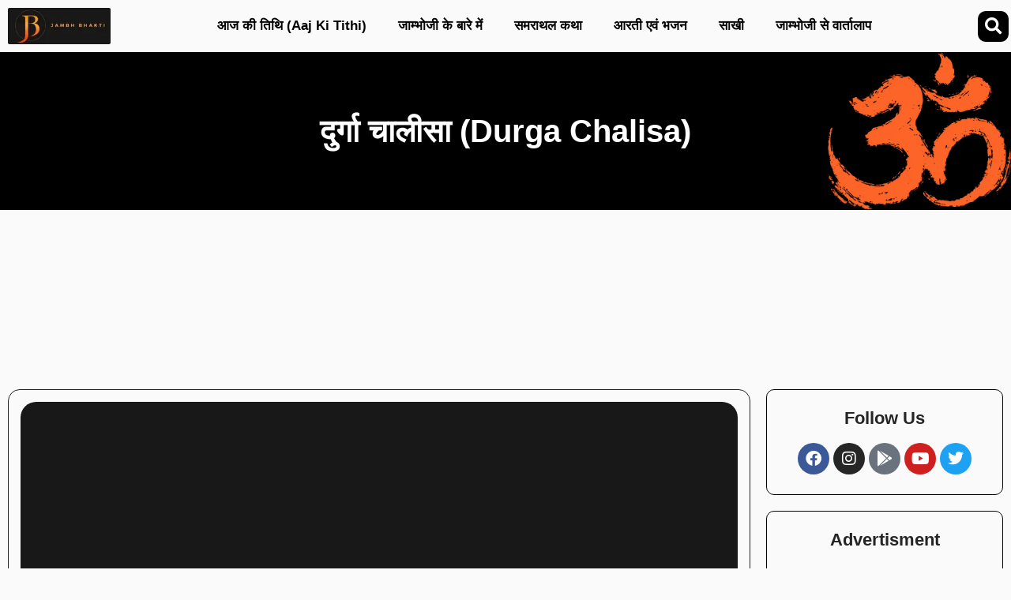

--- FILE ---
content_type: text/html; charset=UTF-8
request_url: https://jambhbhakti.com/chalisa-shri-durga-chalisa/
body_size: 38918
content:
<!DOCTYPE html><html lang="en-US" prefix="og: https://ogp.me/ns#"><head><script data-no-optimize="1">var litespeed_docref=sessionStorage.getItem("litespeed_docref");litespeed_docref&&(Object.defineProperty(document,"referrer",{get:function(){return litespeed_docref}}),sessionStorage.removeItem("litespeed_docref"));</script> <meta charset="UTF-8"><style>img:is([sizes="auto" i], [sizes^="auto," i]) { contain-intrinsic-size: 3000px 1500px }</style><meta name="viewport" content="width=device-width, initial-scale=1"><title>दुर्गा चालीसा (Durga Chalisa) | Jambhbhakti</title><meta name="description" content="आरती: जय अम्बे गौरी, मैया जय श्यामा गौरी | आरती: अम्बे तू है जगदम्बे काली | महिषासुरमर्दिनि स्तोत्रम् | माता के भजन"/><meta name="robots" content="follow, index, max-snippet:-1, max-video-preview:-1, max-image-preview:large"/><link rel="canonical" href="https://jambhbhakti.com/chalisa-shri-durga-chalisa/" /><meta property="og:locale" content="en_US" /><meta property="og:type" content="article" /><meta property="og:title" content="दुर्गा चालीसा (Durga Chalisa) | Jambhbhakti" /><meta property="og:description" content="आरती: जय अम्बे गौरी, मैया जय श्यामा गौरी | आरती: अम्बे तू है जगदम्बे काली | महिषासुरमर्दिनि स्तोत्रम् | माता के भजन" /><meta property="og:url" content="https://jambhbhakti.com/chalisa-shri-durga-chalisa/" /><meta property="og:site_name" content="Jambhbhakti" /><meta property="article:section" content="चालीसा" /><meta property="og:updated_time" content="2023-04-30T07:49:09+05:30" /><meta property="og:image" content="https://jambhbhakti.com/wp-content/uploads/2021/11/WhatsApp-Image-2021-11-05-at-1.18.05-PM.jpeg" /><meta property="og:image:secure_url" content="https://jambhbhakti.com/wp-content/uploads/2021/11/WhatsApp-Image-2021-11-05-at-1.18.05-PM.jpeg" /><meta property="og:image:width" content="1280" /><meta property="og:image:height" content="1280" /><meta property="og:image:alt" content="jambh bhakti logo" /><meta property="og:image:type" content="image/jpeg" /><meta property="article:published_time" content="2023-04-17T08:53:00+05:30" /><meta property="article:modified_time" content="2023-04-30T07:49:09+05:30" /><meta name="twitter:card" content="summary_large_image" /><meta name="twitter:title" content="दुर्गा चालीसा (Durga Chalisa) | Jambhbhakti" /><meta name="twitter:description" content="आरती: जय अम्बे गौरी, मैया जय श्यामा गौरी | आरती: अम्बे तू है जगदम्बे काली | महिषासुरमर्दिनि स्तोत्रम् | माता के भजन" /><meta name="twitter:creator" content="@JambhB" /><meta name="twitter:image" content="https://jambhbhakti.com/wp-content/uploads/2021/11/WhatsApp-Image-2021-11-05-at-1.18.05-PM.jpeg" /><meta name="twitter:label1" content="Written by" /><meta name="twitter:data1" content="Sandeep Bishnoi" /><meta name="twitter:label2" content="Time to read" /><meta name="twitter:data2" content="4 minutes" /><link href='https://fonts.gstatic.com' crossorigin rel='preconnect' /><link href='https://fonts.googleapis.com' crossorigin rel='preconnect' /><link rel="alternate" type="application/rss+xml" title="Jambhbhakti &raquo; Feed" href="https://jambhbhakti.com/feed/" /><link rel="alternate" type="application/rss+xml" title="Jambhbhakti &raquo; Comments Feed" href="https://jambhbhakti.com/comments/feed/" /><link rel="alternate" type="application/rss+xml" title="Jambhbhakti &raquo; दुर्गा चालीसा (Durga Chalisa) Comments Feed" href="https://jambhbhakti.com/chalisa-shri-durga-chalisa/feed/" /><style id="litespeed-ccss">ul{box-sizing:border-box}:root{--wp--preset--font-size--normal:16px;--wp--preset--font-size--huge:42px}.screen-reader-text{clip:rect(1px,1px,1px,1px);word-wrap:normal!important;border:0;-webkit-clip-path:inset(50%);clip-path:inset(50%);height:1px;margin:-1px;overflow:hidden;padding:0;position:absolute;width:1px}body{--wp--preset--color--black:#000;--wp--preset--color--cyan-bluish-gray:#abb8c3;--wp--preset--color--white:#fff;--wp--preset--color--pale-pink:#f78da7;--wp--preset--color--vivid-red:#cf2e2e;--wp--preset--color--luminous-vivid-orange:#ff6900;--wp--preset--color--luminous-vivid-amber:#fcb900;--wp--preset--color--light-green-cyan:#7bdcb5;--wp--preset--color--vivid-green-cyan:#00d084;--wp--preset--color--pale-cyan-blue:#8ed1fc;--wp--preset--color--vivid-cyan-blue:#0693e3;--wp--preset--color--vivid-purple:#9b51e0;--wp--preset--color--contrast:var(--contrast);--wp--preset--color--contrast-2:var(--contrast-2);--wp--preset--color--contrast-3:var(--contrast-3);--wp--preset--color--base:var(--base);--wp--preset--color--base-2:var(--base-2);--wp--preset--color--base-3:var(--base-3);--wp--preset--color--accent:var(--accent);--wp--preset--gradient--vivid-cyan-blue-to-vivid-purple:linear-gradient(135deg,rgba(6,147,227,1) 0%,#9b51e0 100%);--wp--preset--gradient--light-green-cyan-to-vivid-green-cyan:linear-gradient(135deg,#7adcb4 0%,#00d082 100%);--wp--preset--gradient--luminous-vivid-amber-to-luminous-vivid-orange:linear-gradient(135deg,rgba(252,185,0,1) 0%,rgba(255,105,0,1) 100%);--wp--preset--gradient--luminous-vivid-orange-to-vivid-red:linear-gradient(135deg,rgba(255,105,0,1) 0%,#cf2e2e 100%);--wp--preset--gradient--very-light-gray-to-cyan-bluish-gray:linear-gradient(135deg,#eee 0%,#a9b8c3 100%);--wp--preset--gradient--cool-to-warm-spectrum:linear-gradient(135deg,#4aeadc 0%,#9778d1 20%,#cf2aba 40%,#ee2c82 60%,#fb6962 80%,#fef84c 100%);--wp--preset--gradient--blush-light-purple:linear-gradient(135deg,#ffceec 0%,#9896f0 100%);--wp--preset--gradient--blush-bordeaux:linear-gradient(135deg,#fecda5 0%,#fe2d2d 50%,#6b003e 100%);--wp--preset--gradient--luminous-dusk:linear-gradient(135deg,#ffcb70 0%,#c751c0 50%,#4158d0 100%);--wp--preset--gradient--pale-ocean:linear-gradient(135deg,#fff5cb 0%,#b6e3d4 50%,#33a7b5 100%);--wp--preset--gradient--electric-grass:linear-gradient(135deg,#caf880 0%,#71ce7e 100%);--wp--preset--gradient--midnight:linear-gradient(135deg,#020381 0%,#2874fc 100%);--wp--preset--font-size--small:13px;--wp--preset--font-size--medium:20px;--wp--preset--font-size--large:36px;--wp--preset--font-size--x-large:42px;--wp--preset--spacing--20:.44rem;--wp--preset--spacing--30:.67rem;--wp--preset--spacing--40:1rem;--wp--preset--spacing--50:1.5rem;--wp--preset--spacing--60:2.25rem;--wp--preset--spacing--70:3.38rem;--wp--preset--spacing--80:5.06rem;--wp--preset--shadow--natural:6px 6px 9px rgba(0,0,0,.2);--wp--preset--shadow--deep:12px 12px 50px rgba(0,0,0,.4);--wp--preset--shadow--sharp:6px 6px 0px rgba(0,0,0,.2);--wp--preset--shadow--outlined:6px 6px 0px -3px rgba(255,255,255,1),6px 6px rgba(0,0,0,1);--wp--preset--shadow--crisp:6px 6px 0px rgba(0,0,0,1)}.comment-form input{margin-bottom:10px}#cancel-comment-reply-link{padding-left:10px}body,h1,h2,html,li,ul{margin:0;padding:0;border:0}html{font-family:sans-serif;-webkit-text-size-adjust:100%;-ms-text-size-adjust:100%;-webkit-font-smoothing:antialiased;-moz-osx-font-smoothing:grayscale}html{box-sizing:border-box}*,:after,:before{box-sizing:inherit}input{font-family:inherit;font-size:100%;margin:0}[type=search]{-webkit-appearance:textfield;outline-offset:-2px}[type=search]::-webkit-search-decoration{-webkit-appearance:none}::-moz-focus-inner{border-style:none;padding:0}:-moz-focusring{outline:1px dotted ButtonText}body,input{font-family:-apple-system,system-ui,BlinkMacSystemFont,"Segoe UI",Helvetica,Arial,sans-serif,"Apple Color Emoji","Segoe UI Emoji","Segoe UI Symbol";font-weight:400;text-transform:none;font-size:17px;line-height:1.5}h1,h2{font-family:inherit;font-size:100%;font-style:inherit;font-weight:inherit}h1{font-size:42px;margin-bottom:20px;line-height:1.2em;font-weight:400;text-transform:none}h2{font-size:35px;margin-bottom:20px;line-height:1.2em;font-weight:400;text-transform:none}ul{margin:0 0 1.5em 3em}ul{list-style:disc}li>ul{margin-bottom:0;margin-left:1.5em}i{font-style:italic}ins{text-decoration:none}img{height:auto;max-width:100%}input[type=search]{border:1px solid;border-radius:0;padding:10px 15px;max-width:100%}a{text-decoration:none}.size-full,.size-large{max-width:100%;height:auto}.screen-reader-text{border:0;clip:rect(1px,1px,1px,1px);-webkit-clip-path:inset(50%);clip-path:inset(50%);height:1px;margin:-1px;overflow:hidden;padding:0;position:absolute!important;width:1px;word-wrap:normal!important}.site-content{word-wrap:break-word}.site-content{display:flex}.grid-container{margin-left:auto;margin-right:auto;max-width:1200px}.full-width-content .container.grid-container{max-width:100%}.container.grid-container{width:auto}@media (max-width:768px){.site-content{flex-direction:column}}body{background-color:#fafafa;color:#212121}a{color:#1b78e2}:root{--contrast:#222;--contrast-2:#575760;--contrast-3:#b2b2be;--base:#f0f0f0;--base-2:#f7f8f9;--base-3:#fff;--accent:#1e73be}body,input{font-family:"Open Sans",sans-serif}body{line-height:1.5}h1{font-weight:600;font-size:40px}h2{font-weight:600;font-size:30px}@media (max-width:768px){h1{font-size:30px}h2{font-size:25px}}input[type=search]{color:#666;background-color:#fafafa;border-color:#ccc}:root{--gp-search-modal-bg-color:var(--base-3);--gp-search-modal-text-color:var(--contrast);--gp-search-modal-overlay-bg-color:rgba(0,0,0,.2)}.elementor-template-full-width .site-content{display:block}.fa-search:before{content:"\f002"}.fa-twitter:before{content:"\f099"}.fa-facebook:before{content:"\f09a"}.fa-youtube:before{content:"\f167"}.fa-instagram:before{content:"\f16d"}[class*=" eicon-"],[class^=eicon]{display:inline-block;font-family:eicons;font-size:inherit;font-weight:400;font-style:normal;font-variant:normal;line-height:1;text-rendering:auto;-webkit-font-smoothing:antialiased;-moz-osx-font-smoothing:grayscale}.eicon-menu-bar:before{content:"\e816"}.eicon-close:before{content:"\e87f"}.dialog-close-button{position:absolute;margin-block-start:15px;right:15px;color:var(--e-a-color-txt);font-size:15px;line-height:1}.elementor-screen-only,.screen-reader-text{position:absolute;top:-10000em;width:1px;height:1px;margin:-1px;padding:0;overflow:hidden;clip:rect(0,0,0,0);border:0}.elementor *,.elementor :after,.elementor :before{box-sizing:border-box}.elementor a{box-shadow:none;text-decoration:none}.elementor img{height:auto;max-width:100%;border:none;border-radius:0;box-shadow:none}.elementor-element{--flex-direction:initial;--flex-wrap:initial;--justify-content:initial;--align-items:initial;--align-content:initial;--gap:initial;--flex-basis:initial;--flex-grow:initial;--flex-shrink:initial;--order:initial;--align-self:initial;flex-basis:var(--flex-basis);flex-grow:var(--flex-grow);flex-shrink:var(--flex-shrink);order:var(--order);align-self:var(--align-self)}:root{--page-title-display:block}.elementor-page-title{display:var(--page-title-display)}.elementor-section{position:relative}.elementor-section .elementor-container{display:flex;margin-right:auto;margin-left:auto;position:relative}@media (max-width:1024px){.elementor-section .elementor-container{flex-wrap:wrap}}.elementor-section.elementor-section-boxed>.elementor-container{max-width:1140px}.elementor-widget-wrap{position:relative;width:100%;flex-wrap:wrap;align-content:flex-start}.elementor:not(.elementor-bc-flex-widget) .elementor-widget-wrap{display:flex}.elementor-widget-wrap>.elementor-element{width:100%}.elementor-widget{position:relative}.elementor-widget:not(:last-child){margin-bottom:20px}.elementor-column{position:relative;min-height:1px;display:flex}.elementor-column-gap-default>.elementor-column>.elementor-element-populated{padding:10px}@media (min-width:768px){.elementor-column.elementor-col-33{width:33.333%}.elementor-column.elementor-col-50{width:50%}.elementor-column.elementor-col-100{width:100%}}@media (max-width:767px){.elementor-column{width:100%}}.elementor-grid{display:grid;grid-column-gap:var(--grid-column-gap);grid-row-gap:var(--grid-row-gap)}.elementor-grid .elementor-grid-item{min-width:0}.elementor-grid-0 .elementor-grid{display:inline-block;width:100%;word-spacing:var(--grid-column-gap);margin-bottom:calc(-1*var(--grid-row-gap))}.elementor-grid-0 .elementor-grid .elementor-grid-item{display:inline-block;margin-bottom:var(--grid-row-gap);word-break:break-word}.elementor-icon{display:inline-block;line-height:1;color:#69727d;font-size:50px;text-align:center}.elementor-icon i{width:1em;height:1em;position:relative;display:block}.elementor-icon i:before{position:absolute;left:50%;transform:translateX(-50%)}.elementor-shape-circle .elementor-icon{border-radius:50%}.elementor-element{--swiper-theme-color:#000;--swiper-navigation-size:44px;--swiper-pagination-bullet-size:6px;--swiper-pagination-bullet-horizontal-gap:6px}.elementor-heading-title{padding:0;margin:0;line-height:1}.elementor-widget-image{text-align:center}.elementor-widget-image a{display:inline-block}.elementor-widget-image img{vertical-align:middle;display:inline-block}.elementor-widget-social-icons.elementor-grid-0 .elementor-widget-container{line-height:1;font-size:0}.elementor-widget-social-icons .elementor-grid{grid-column-gap:var(--grid-column-gap,5px);grid-row-gap:var(--grid-row-gap,5px);grid-template-columns:var(--grid-template-columns);justify-content:var(--justify-content,center);justify-items:var(--justify-content,center)}.elementor-icon.elementor-social-icon{font-size:var(--icon-size,25px);line-height:var(--icon-size,25px);width:calc(var(--icon-size,25px) + 2*var(--icon-padding,.5em));height:calc(var(--icon-size,25px) + 2*var(--icon-padding,.5em))}.elementor-social-icon{--e-social-icon-icon-color:#fff;display:inline-flex;background-color:#69727d;align-items:center;justify-content:center;text-align:center}.elementor-social-icon i{color:var(--e-social-icon-icon-color)}.elementor-social-icon:last-child{margin:0}.elementor-social-icon-facebook{background-color:#3b5998}.elementor-social-icon-instagram{background-color:#262626}.elementor-social-icon-twitter{background-color:#1da1f2}.elementor-social-icon-youtube{background-color:#cd201f}.elementor-shape-circle .elementor-icon.elementor-social-icon{border-radius:50%}:root{--swiper-theme-color:#007aff}:root{--swiper-navigation-size:44px}.elementor-kit-1179{--e-global-color-primary:#6ec1e4;--e-global-color-secondary:#54595f;--e-global-color-text:#7a7a7a;--e-global-color-accent:#61ce70;--e-global-typography-primary-font-family:"Poppins";--e-global-typography-primary-font-weight:600;--e-global-typography-secondary-font-family:"Poppins";--e-global-typography-secondary-font-weight:400;--e-global-typography-text-font-family:"Poppins";--e-global-typography-text-font-size:14px;--e-global-typography-text-font-weight:400;--e-global-typography-accent-font-family:"Poppins";--e-global-typography-accent-font-weight:500;font-family:"Poppins",Sans-serif}.elementor-kit-1179 a{font-family:"Poppins",Sans-serif}.elementor-kit-1179 h1{font-family:"Poppins",Sans-serif;font-weight:600}.elementor-kit-1179 h2{font-family:"Poppins",Sans-serif;font-weight:600}.elementor-section.elementor-section-boxed>.elementor-container{max-width:1140px}.elementor-widget:not(:last-child){margin-bottom:20px}.elementor-element{--widgets-spacing:20px}@media (max-width:1024px){.elementor-section.elementor-section-boxed>.elementor-container{max-width:1024px}}@media (max-width:767px){.elementor-section.elementor-section-boxed>.elementor-container{max-width:767px}}.elementor-location-header:before{content:"";display:table;clear:both}.elementor-search-form{display:block}.elementor-search-form input[type=search]{margin:0;border:0;padding:0;display:inline-block;vertical-align:middle;white-space:normal;background:0 0;line-height:1;min-width:0;font-size:15px;-webkit-appearance:none;-moz-appearance:none}.elementor-search-form__container{display:flex;overflow:hidden;border:0 solid transparent;min-height:50px}.elementor-search-form__container:not(.elementor-search-form--full-screen){background:#f1f2f3}.elementor-search-form__input{flex-basis:100%;color:#3f444b}.elementor-search-form__input::-moz-placeholder{color:inherit;font-family:inherit;opacity:.6}.elementor-search-form--skin-full_screen .elementor-search-form input[type=search].elementor-search-form__input{font-size:50px;text-align:center;border:solid #fff;border-width:0 0 1px;line-height:1.5;color:#fff}.elementor-search-form--skin-full_screen .elementor-search-form__toggle{display:inline-block;vertical-align:middle;color:var(--e-search-form-toggle-color,#33373d);font-size:var(--e-search-form-toggle-size,33px)}.elementor-search-form--skin-full_screen .elementor-search-form__toggle i{position:relative;display:block;width:var(--e-search-form-toggle-size,33px);height:var(--e-search-form-toggle-size,33px);background-color:var(--e-search-form-toggle-background-color,rgba(0,0,0,.05));border:var(--e-search-form-toggle-border-width,0) solid var(--e-search-form-toggle-color,#33373d);border-radius:var(--e-search-form-toggle-border-radius,3px)}.elementor-search-form--skin-full_screen .elementor-search-form__toggle i:before{position:absolute;left:50%;top:50%;transform:translate(-50%,-50%)}.elementor-search-form--skin-full_screen .elementor-search-form__toggle i:before{font-size:var(--e-search-form-toggle-icon-size,.55em)}.elementor-search-form--skin-full_screen .elementor-search-form__container{align-items:center;position:fixed;z-index:9998;top:0;left:0;right:0;bottom:0;height:100vh;padding:0 15%;background-color:rgba(0,0,0,.8)}.elementor-search-form--skin-full_screen .elementor-search-form__container:not(.elementor-search-form--full-screen){overflow:hidden;opacity:0;transform:scale(0)}.elementor-search-form--skin-full_screen .elementor-search-form__container:not(.elementor-search-form--full-screen) .dialog-lightbox-close-button{display:none}.elementor-item:after,.elementor-item:before{display:block;position:absolute}.elementor-item:not(:hover):not(:focus):not(.elementor-item-active):not(.highlighted):after,.elementor-item:not(:hover):not(:focus):not(.elementor-item-active):not(.highlighted):before{opacity:0}.elementor-nav-menu--main .elementor-nav-menu a{padding:13px 20px}.elementor-nav-menu--main .elementor-nav-menu ul{position:absolute;width:12em;border-width:0;border-style:solid;padding:0}.elementor-nav-menu--layout-horizontal{display:flex}.elementor-nav-menu--layout-horizontal .elementor-nav-menu{display:flex;flex-wrap:wrap}.elementor-nav-menu--layout-horizontal .elementor-nav-menu a{white-space:nowrap;flex-grow:1}.elementor-nav-menu--layout-horizontal .elementor-nav-menu>li{display:flex}.elementor-nav-menu--layout-horizontal .elementor-nav-menu>li ul{top:100%!important}.elementor-nav-menu--layout-horizontal .elementor-nav-menu>li:not(:first-child)>a{margin-inline-start:var(--e-nav-menu-horizontal-menu-item-margin)}.elementor-nav-menu--layout-horizontal .elementor-nav-menu>li:not(:first-child)>ul{left:var(--e-nav-menu-horizontal-menu-item-margin)!important}.elementor-nav-menu--layout-horizontal .elementor-nav-menu>li:not(:last-child)>a{margin-inline-end:var(--e-nav-menu-horizontal-menu-item-margin)}.elementor-nav-menu--layout-horizontal .elementor-nav-menu>li:not(:last-child):after{content:var(--e-nav-menu-divider-content,none);height:var(--e-nav-menu-divider-height,35%);border-left:var(--e-nav-menu-divider-width,2px) var(--e-nav-menu-divider-style,solid) var(--e-nav-menu-divider-color,#000);border-bottom-color:var(--e-nav-menu-divider-color,#000);border-right-color:var(--e-nav-menu-divider-color,#000);border-top-color:var(--e-nav-menu-divider-color,#000);align-self:center}.elementor-nav-menu__align-center .elementor-nav-menu{margin-inline-start:auto;margin-inline-end:auto;justify-content:center}.elementor-widget-nav-menu .elementor-widget-container{display:flex;flex-direction:column}.elementor-nav-menu{position:relative;z-index:2}.elementor-nav-menu:after{content:" ";display:block;height:0;font:0/0 serif;clear:both;visibility:hidden;overflow:hidden}.elementor-nav-menu,.elementor-nav-menu li,.elementor-nav-menu ul{display:block;list-style:none;margin:0;padding:0;line-height:normal}.elementor-nav-menu ul{display:none}.elementor-nav-menu a,.elementor-nav-menu li{position:relative}.elementor-nav-menu li{border-width:0}.elementor-nav-menu a{display:flex;align-items:center}.elementor-nav-menu a{padding:10px 20px;line-height:20px}.elementor-menu-toggle{display:flex;align-items:center;justify-content:center;font-size:var(--nav-menu-icon-size,22px);padding:.25em;border:0 solid;border-radius:3px;background-color:rgba(0,0,0,.05);color:#33373d}.elementor-menu-toggle:not(.elementor-active) .elementor-menu-toggle__icon--close{display:none}.elementor-nav-menu--dropdown{background-color:#fff;font-size:13px}.elementor-nav-menu--dropdown.elementor-nav-menu__container{margin-top:10px;transform-origin:top;overflow-y:auto;overflow-x:hidden}.elementor-nav-menu--dropdown.elementor-nav-menu__container .elementor-sub-item{font-size:.85em}.elementor-nav-menu--dropdown a{color:#33373d}ul.elementor-nav-menu--dropdown a{text-shadow:none;border-inline-start:8px solid transparent}.elementor-nav-menu--toggle{--menu-height:100vh}.elementor-nav-menu--toggle .elementor-menu-toggle:not(.elementor-active)+.elementor-nav-menu__container{transform:scaleY(0);max-height:0;overflow:hidden}.elementor-nav-menu--stretch .elementor-nav-menu__container.elementor-nav-menu--dropdown{position:absolute;z-index:9997}@media (max-width:1024px){.elementor-nav-menu--dropdown-tablet .elementor-nav-menu--main{display:none}}@media (min-width:1025px){.elementor-nav-menu--dropdown-tablet .elementor-menu-toggle,.elementor-nav-menu--dropdown-tablet .elementor-nav-menu--dropdown{display:none}.elementor-nav-menu--dropdown-tablet nav.elementor-nav-menu--dropdown.elementor-nav-menu__container{overflow-y:hidden}}.fab,.fas{-moz-osx-font-smoothing:grayscale;-webkit-font-smoothing:antialiased;display:inline-block;font-style:normal;font-variant:normal;text-rendering:auto;line-height:1}.fa-facebook:before{content:"\f09a"}.fa-google-play:before{content:"\f3ab"}.fa-instagram:before{content:"\f16d"}.fa-search:before{content:"\f002"}.fa-twitter:before{content:"\f099"}.fa-youtube:before{content:"\f167"}.fab{font-family:"Font Awesome 5 Brands"}.fab{font-weight:400}.fas{font-family:"Font Awesome 5 Free"}.fas{font-weight:900}.elementor-widget-heading .elementor-heading-title{color:var(--e-global-color-primary);font-family:var(--e-global-typography-primary-font-family),Sans-serif;font-weight:var(--e-global-typography-primary-font-weight)}.elementor-widget-theme-page-title .elementor-heading-title{color:var(--e-global-color-primary);font-family:var(--e-global-typography-primary-font-family),Sans-serif;font-weight:var(--e-global-typography-primary-font-weight)}.elementor-widget-nav-menu .elementor-nav-menu .elementor-item{font-family:var(--e-global-typography-primary-font-family),Sans-serif;font-weight:var(--e-global-typography-primary-font-weight)}.elementor-widget-nav-menu .elementor-nav-menu--main .elementor-item{color:var(--e-global-color-text);fill:var(--e-global-color-text)}.elementor-widget-nav-menu .elementor-nav-menu--main:not(.e--pointer-framed) .elementor-item:before,.elementor-widget-nav-menu .elementor-nav-menu--main:not(.e--pointer-framed) .elementor-item:after{background-color:var(--e-global-color-accent)}.elementor-widget-nav-menu{--e-nav-menu-divider-color:var(--e-global-color-text)}.elementor-widget-nav-menu .elementor-nav-menu--dropdown .elementor-item,.elementor-widget-nav-menu .elementor-nav-menu--dropdown .elementor-sub-item{font-family:var(--e-global-typography-accent-font-family),Sans-serif;font-weight:var(--e-global-typography-accent-font-weight)}.elementor-widget-search-form input[type=search].elementor-search-form__input{font-family:var(--e-global-typography-text-font-family),Sans-serif;font-size:var(--e-global-typography-text-font-size);font-weight:var(--e-global-typography-text-font-weight)}.elementor-widget-search-form .elementor-search-form__input,.elementor-widget-search-form.elementor-search-form--skin-full_screen input[type=search].elementor-search-form__input{color:var(--e-global-color-text);fill:var(--e-global-color-text)}@media (max-width:1024px){.elementor-widget-search-form input[type=search].elementor-search-form__input{font-size:var(--e-global-typography-text-font-size)}}@media (max-width:767px){.elementor-widget-search-form input[type=search].elementor-search-form__input{font-size:var(--e-global-typography-text-font-size)}}.elementor-1181 .elementor-element.elementor-element-40b3221>.elementor-container{max-width:1300px}.elementor-1181 .elementor-element.elementor-element-63e4e10 img{border-radius:2px}.elementor-1181 .elementor-element.elementor-element-b0cae4e.elementor-column.elementor-element[data-element_type="column"]>.elementor-widget-wrap.elementor-element-populated{align-content:center;align-items:center}.elementor-1181 .elementor-element.elementor-element-7a70315 .elementor-menu-toggle{margin-left:auto;background-color:#fff}.elementor-1181 .elementor-element.elementor-element-7a70315 .elementor-nav-menu--main .elementor-item{color:#000;fill:#000}.elementor-1181 .elementor-element.elementor-element-7a70315 .elementor-nav-menu--dropdown a,.elementor-1181 .elementor-element.elementor-element-7a70315 .elementor-menu-toggle{color:#000}.elementor-1181 .elementor-element.elementor-element-7a70315 div.elementor-menu-toggle{color:#000}.elementor-1181 .elementor-element.elementor-element-f878386.elementor-column.elementor-element[data-element_type="column"]>.elementor-widget-wrap.elementor-element-populated{align-content:center;align-items:center}.elementor-1181 .elementor-element.elementor-element-68b819d .elementor-search-form{text-align:right}.elementor-1181 .elementor-element.elementor-element-68b819d .elementor-search-form__toggle{--e-search-form-toggle-size:39px;--e-search-form-toggle-color:#fff;--e-search-form-toggle-background-color:#000;--e-search-form-toggle-border-radius:10px}.elementor-1181 .elementor-element.elementor-element-68b819d input[type=search].elementor-search-form__input{font-family:"Raleway",Sans-serif;font-weight:400}.elementor-1181 .elementor-element.elementor-element-68b819d .elementor-search-form__input,.elementor-1181 .elementor-element.elementor-element-68b819d.elementor-search-form--skin-full_screen input[type=search].elementor-search-form__input{color:#fff;fill:#fff}.elementor-1181 .elementor-element.elementor-element-68b819d.elementor-search-form--skin-full_screen input[type=search].elementor-search-form__input{border-color:#fff;border-width:3px;border-radius:63px}.elementor-1181 .elementor-element.elementor-element-44c0321d:not(.elementor-motion-effects-element-type-background){background-color:#000;background-image:url("https://jambhbhakti.com/wp-content/uploads/2022/06/Group_.webp");background-position:center right;background-repeat:no-repeat;background-size:contain}.elementor-1181 .elementor-element.elementor-element-44c0321d{padding:70px 0}.elementor-1181 .elementor-element.elementor-element-2b94b7e{text-align:center}.elementor-1181 .elementor-element.elementor-element-2b94b7e .elementor-heading-title{color:#fff}@media (max-width:1024px){.elementor-1181 .elementor-element.elementor-element-68b819d.elementor-search-form--skin-full_screen input[type=search].elementor-search-form__input{border-radius:50px}}@media (min-width:768px){.elementor-1181 .elementor-element.elementor-element-a7e8ca7{width:11.743%}.elementor-1181 .elementor-element.elementor-element-b0cae4e{width:84.179%}.elementor-1181 .elementor-element.elementor-element-f878386{width:3.742%}}@media (max-width:1024px) and (min-width:768px){.elementor-1181 .elementor-element.elementor-element-a7e8ca7{width:20%}.elementor-1181 .elementor-element.elementor-element-b0cae4e{width:60%}.elementor-1181 .elementor-element.elementor-element-f878386{width:20%}}@media (max-width:767px){.elementor-1181 .elementor-element.elementor-element-a7e8ca7{width:40%}.elementor-1181 .elementor-element.elementor-element-63e4e10 img{border-radius:2px}.elementor-1181 .elementor-element.elementor-element-b0cae4e{width:40%}.elementor-1181 .elementor-element.elementor-element-7a70315 .elementor-nav-menu--main>.elementor-nav-menu>li>.elementor-nav-menu--dropdown,.elementor-1181 .elementor-element.elementor-element-7a70315 .elementor-nav-menu__container.elementor-nav-menu--dropdown{margin-top:18px!important}.elementor-1181 .elementor-element.elementor-element-f878386{width:20%}.elementor-1181 .elementor-element.elementor-element-44c0321d:not(.elementor-motion-effects-element-type-background){background-position:bottom right;background-size:100px auto}}.elementor-1187 .elementor-element.elementor-element-b78cc0c>.elementor-container{max-width:1300px}.elementor-1187 .elementor-element.elementor-element-b78cc0c{margin-top:50px;margin-bottom:50px}.elementor-1187 .elementor-element.elementor-element-552e110c>.elementor-container{max-width:1300px}.elementor-1187 .elementor-element.elementor-element-552e110c{margin-top:50px;margin-bottom:50px}.elementor-1187 .elementor-element.elementor-element-418c608e>.elementor-element-populated{border-style:solid;border-width:1px;margin:10px;--e-column-margin-right:10px;--e-column-margin-left:10px}.elementor-1187 .elementor-element.elementor-element-418c608e>.elementor-element-populated{border-radius:15px}.elementor-1187 .elementor-element.elementor-element-79eac98 img{width:100%;border-radius:20px}.elementor-1187 .elementor-element.elementor-element-68a971e0{border-style:solid;border-width:1px;border-color:#000000FA;margin-top:0;margin-bottom:20px;padding:15px}.elementor-1187 .elementor-element.elementor-element-68a971e0{border-radius:10px}.elementor-1187 .elementor-element.elementor-element-6361790{text-align:center}.elementor-1187 .elementor-element.elementor-element-6361790 .elementor-heading-title{color:#252525;font-family:"Poppins",Sans-serif;font-size:22px;font-weight:600}.elementor-1187 .elementor-element.elementor-element-abab55d{--grid-template-columns:repeat(0,auto);--icon-size:20px;--grid-column-gap:5px;--grid-row-gap:0px}.elementor-1187 .elementor-element.elementor-element-abab55d .elementor-widget-container{text-align:center}.elementor-1187 .elementor-element.elementor-element-b0f57f0{border-style:solid;border-width:1px;border-color:#000000FA;margin-top:0;margin-bottom:20px;padding:15px}.elementor-1187 .elementor-element.elementor-element-b0f57f0{border-radius:10px}.elementor-1187 .elementor-element.elementor-element-cf27ceb{text-align:center}.elementor-1187 .elementor-element.elementor-element-cf27ceb .elementor-heading-title{color:#252525;font-family:"Poppins",Sans-serif;font-size:22px;font-weight:600}@media (min-width:768px){.elementor-1187 .elementor-element.elementor-element-1da1339{width:15.963%}.elementor-1187 .elementor-element.elementor-element-2709db1{width:65.72%}.elementor-1187 .elementor-element.elementor-element-62ead25{width:17.981%}.elementor-1187 .elementor-element.elementor-element-418c608e{width:75%}.elementor-1187 .elementor-element.elementor-element-1638ed66{width:25%}}@media (max-width:1024px) and (min-width:768px){.elementor-1187 .elementor-element.elementor-element-418c608e{width:100%}.elementor-1187 .elementor-element.elementor-element-1638ed66{width:100%}}.fab,.fas{-moz-osx-font-smoothing:grayscale;-webkit-font-smoothing:antialiased;display:inline-block;font-style:normal;font-variant:normal;text-rendering:auto;line-height:1}.fa-facebook:before{content:"\f09a"}.fa-google-play:before{content:"\f3ab"}.fa-instagram:before{content:"\f16d"}.fa-search:before{content:"\f002"}.fa-twitter:before{content:"\f099"}.fa-youtube:before{content:"\f167"}.fas{font-family:"Font Awesome 5 Free";font-weight:900}.fab{font-family:"Font Awesome 5 Brands";font-weight:400}</style><link rel="preload" data-asynced="1" data-optimized="2" as="style" onload="this.onload=null;this.rel='stylesheet'" href="https://jambhbhakti.com/wp-content/litespeed/ucss/82b6663fdb546512d376524d43ccec12.css?ver=6fcd8" /><script data-optimized="1" type="litespeed/javascript" data-src="https://jambhbhakti.com/wp-content/plugins/litespeed-cache/assets/js/css_async.min.js"></script> <style id='classic-theme-styles-inline-css'>/*! This file is auto-generated */
.wp-block-button__link{color:#fff;background-color:#32373c;border-radius:9999px;box-shadow:none;text-decoration:none;padding:calc(.667em + 2px) calc(1.333em + 2px);font-size:1.125em}.wp-block-file__button{background:#32373c;color:#fff;text-decoration:none}</style><style id='global-styles-inline-css'>:root{--wp--preset--aspect-ratio--square: 1;--wp--preset--aspect-ratio--4-3: 4/3;--wp--preset--aspect-ratio--3-4: 3/4;--wp--preset--aspect-ratio--3-2: 3/2;--wp--preset--aspect-ratio--2-3: 2/3;--wp--preset--aspect-ratio--16-9: 16/9;--wp--preset--aspect-ratio--9-16: 9/16;--wp--preset--color--black: #000000;--wp--preset--color--cyan-bluish-gray: #abb8c3;--wp--preset--color--white: #ffffff;--wp--preset--color--pale-pink: #f78da7;--wp--preset--color--vivid-red: #cf2e2e;--wp--preset--color--luminous-vivid-orange: #ff6900;--wp--preset--color--luminous-vivid-amber: #fcb900;--wp--preset--color--light-green-cyan: #7bdcb5;--wp--preset--color--vivid-green-cyan: #00d084;--wp--preset--color--pale-cyan-blue: #8ed1fc;--wp--preset--color--vivid-cyan-blue: #0693e3;--wp--preset--color--vivid-purple: #9b51e0;--wp--preset--color--contrast: var(--contrast);--wp--preset--color--contrast-2: var(--contrast-2);--wp--preset--color--contrast-3: var(--contrast-3);--wp--preset--color--base: var(--base);--wp--preset--color--base-2: var(--base-2);--wp--preset--color--base-3: var(--base-3);--wp--preset--color--accent: var(--accent);--wp--preset--gradient--vivid-cyan-blue-to-vivid-purple: linear-gradient(135deg,rgba(6,147,227,1) 0%,rgb(155,81,224) 100%);--wp--preset--gradient--light-green-cyan-to-vivid-green-cyan: linear-gradient(135deg,rgb(122,220,180) 0%,rgb(0,208,130) 100%);--wp--preset--gradient--luminous-vivid-amber-to-luminous-vivid-orange: linear-gradient(135deg,rgba(252,185,0,1) 0%,rgba(255,105,0,1) 100%);--wp--preset--gradient--luminous-vivid-orange-to-vivid-red: linear-gradient(135deg,rgba(255,105,0,1) 0%,rgb(207,46,46) 100%);--wp--preset--gradient--very-light-gray-to-cyan-bluish-gray: linear-gradient(135deg,rgb(238,238,238) 0%,rgb(169,184,195) 100%);--wp--preset--gradient--cool-to-warm-spectrum: linear-gradient(135deg,rgb(74,234,220) 0%,rgb(151,120,209) 20%,rgb(207,42,186) 40%,rgb(238,44,130) 60%,rgb(251,105,98) 80%,rgb(254,248,76) 100%);--wp--preset--gradient--blush-light-purple: linear-gradient(135deg,rgb(255,206,236) 0%,rgb(152,150,240) 100%);--wp--preset--gradient--blush-bordeaux: linear-gradient(135deg,rgb(254,205,165) 0%,rgb(254,45,45) 50%,rgb(107,0,62) 100%);--wp--preset--gradient--luminous-dusk: linear-gradient(135deg,rgb(255,203,112) 0%,rgb(199,81,192) 50%,rgb(65,88,208) 100%);--wp--preset--gradient--pale-ocean: linear-gradient(135deg,rgb(255,245,203) 0%,rgb(182,227,212) 50%,rgb(51,167,181) 100%);--wp--preset--gradient--electric-grass: linear-gradient(135deg,rgb(202,248,128) 0%,rgb(113,206,126) 100%);--wp--preset--gradient--midnight: linear-gradient(135deg,rgb(2,3,129) 0%,rgb(40,116,252) 100%);--wp--preset--font-size--small: 13px;--wp--preset--font-size--medium: 20px;--wp--preset--font-size--large: 36px;--wp--preset--font-size--x-large: 42px;--wp--preset--spacing--20: 0.44rem;--wp--preset--spacing--30: 0.67rem;--wp--preset--spacing--40: 1rem;--wp--preset--spacing--50: 1.5rem;--wp--preset--spacing--60: 2.25rem;--wp--preset--spacing--70: 3.38rem;--wp--preset--spacing--80: 5.06rem;--wp--preset--shadow--natural: 6px 6px 9px rgba(0, 0, 0, 0.2);--wp--preset--shadow--deep: 12px 12px 50px rgba(0, 0, 0, 0.4);--wp--preset--shadow--sharp: 6px 6px 0px rgba(0, 0, 0, 0.2);--wp--preset--shadow--outlined: 6px 6px 0px -3px rgba(255, 255, 255, 1), 6px 6px rgba(0, 0, 0, 1);--wp--preset--shadow--crisp: 6px 6px 0px rgba(0, 0, 0, 1);}:where(.is-layout-flex){gap: 0.5em;}:where(.is-layout-grid){gap: 0.5em;}body .is-layout-flex{display: flex;}.is-layout-flex{flex-wrap: wrap;align-items: center;}.is-layout-flex > :is(*, div){margin: 0;}body .is-layout-grid{display: grid;}.is-layout-grid > :is(*, div){margin: 0;}:where(.wp-block-columns.is-layout-flex){gap: 2em;}:where(.wp-block-columns.is-layout-grid){gap: 2em;}:where(.wp-block-post-template.is-layout-flex){gap: 1.25em;}:where(.wp-block-post-template.is-layout-grid){gap: 1.25em;}.has-black-color{color: var(--wp--preset--color--black) !important;}.has-cyan-bluish-gray-color{color: var(--wp--preset--color--cyan-bluish-gray) !important;}.has-white-color{color: var(--wp--preset--color--white) !important;}.has-pale-pink-color{color: var(--wp--preset--color--pale-pink) !important;}.has-vivid-red-color{color: var(--wp--preset--color--vivid-red) !important;}.has-luminous-vivid-orange-color{color: var(--wp--preset--color--luminous-vivid-orange) !important;}.has-luminous-vivid-amber-color{color: var(--wp--preset--color--luminous-vivid-amber) !important;}.has-light-green-cyan-color{color: var(--wp--preset--color--light-green-cyan) !important;}.has-vivid-green-cyan-color{color: var(--wp--preset--color--vivid-green-cyan) !important;}.has-pale-cyan-blue-color{color: var(--wp--preset--color--pale-cyan-blue) !important;}.has-vivid-cyan-blue-color{color: var(--wp--preset--color--vivid-cyan-blue) !important;}.has-vivid-purple-color{color: var(--wp--preset--color--vivid-purple) !important;}.has-black-background-color{background-color: var(--wp--preset--color--black) !important;}.has-cyan-bluish-gray-background-color{background-color: var(--wp--preset--color--cyan-bluish-gray) !important;}.has-white-background-color{background-color: var(--wp--preset--color--white) !important;}.has-pale-pink-background-color{background-color: var(--wp--preset--color--pale-pink) !important;}.has-vivid-red-background-color{background-color: var(--wp--preset--color--vivid-red) !important;}.has-luminous-vivid-orange-background-color{background-color: var(--wp--preset--color--luminous-vivid-orange) !important;}.has-luminous-vivid-amber-background-color{background-color: var(--wp--preset--color--luminous-vivid-amber) !important;}.has-light-green-cyan-background-color{background-color: var(--wp--preset--color--light-green-cyan) !important;}.has-vivid-green-cyan-background-color{background-color: var(--wp--preset--color--vivid-green-cyan) !important;}.has-pale-cyan-blue-background-color{background-color: var(--wp--preset--color--pale-cyan-blue) !important;}.has-vivid-cyan-blue-background-color{background-color: var(--wp--preset--color--vivid-cyan-blue) !important;}.has-vivid-purple-background-color{background-color: var(--wp--preset--color--vivid-purple) !important;}.has-black-border-color{border-color: var(--wp--preset--color--black) !important;}.has-cyan-bluish-gray-border-color{border-color: var(--wp--preset--color--cyan-bluish-gray) !important;}.has-white-border-color{border-color: var(--wp--preset--color--white) !important;}.has-pale-pink-border-color{border-color: var(--wp--preset--color--pale-pink) !important;}.has-vivid-red-border-color{border-color: var(--wp--preset--color--vivid-red) !important;}.has-luminous-vivid-orange-border-color{border-color: var(--wp--preset--color--luminous-vivid-orange) !important;}.has-luminous-vivid-amber-border-color{border-color: var(--wp--preset--color--luminous-vivid-amber) !important;}.has-light-green-cyan-border-color{border-color: var(--wp--preset--color--light-green-cyan) !important;}.has-vivid-green-cyan-border-color{border-color: var(--wp--preset--color--vivid-green-cyan) !important;}.has-pale-cyan-blue-border-color{border-color: var(--wp--preset--color--pale-cyan-blue) !important;}.has-vivid-cyan-blue-border-color{border-color: var(--wp--preset--color--vivid-cyan-blue) !important;}.has-vivid-purple-border-color{border-color: var(--wp--preset--color--vivid-purple) !important;}.has-vivid-cyan-blue-to-vivid-purple-gradient-background{background: var(--wp--preset--gradient--vivid-cyan-blue-to-vivid-purple) !important;}.has-light-green-cyan-to-vivid-green-cyan-gradient-background{background: var(--wp--preset--gradient--light-green-cyan-to-vivid-green-cyan) !important;}.has-luminous-vivid-amber-to-luminous-vivid-orange-gradient-background{background: var(--wp--preset--gradient--luminous-vivid-amber-to-luminous-vivid-orange) !important;}.has-luminous-vivid-orange-to-vivid-red-gradient-background{background: var(--wp--preset--gradient--luminous-vivid-orange-to-vivid-red) !important;}.has-very-light-gray-to-cyan-bluish-gray-gradient-background{background: var(--wp--preset--gradient--very-light-gray-to-cyan-bluish-gray) !important;}.has-cool-to-warm-spectrum-gradient-background{background: var(--wp--preset--gradient--cool-to-warm-spectrum) !important;}.has-blush-light-purple-gradient-background{background: var(--wp--preset--gradient--blush-light-purple) !important;}.has-blush-bordeaux-gradient-background{background: var(--wp--preset--gradient--blush-bordeaux) !important;}.has-luminous-dusk-gradient-background{background: var(--wp--preset--gradient--luminous-dusk) !important;}.has-pale-ocean-gradient-background{background: var(--wp--preset--gradient--pale-ocean) !important;}.has-electric-grass-gradient-background{background: var(--wp--preset--gradient--electric-grass) !important;}.has-midnight-gradient-background{background: var(--wp--preset--gradient--midnight) !important;}.has-small-font-size{font-size: var(--wp--preset--font-size--small) !important;}.has-medium-font-size{font-size: var(--wp--preset--font-size--medium) !important;}.has-large-font-size{font-size: var(--wp--preset--font-size--large) !important;}.has-x-large-font-size{font-size: var(--wp--preset--font-size--x-large) !important;}
:where(.wp-block-post-template.is-layout-flex){gap: 1.25em;}:where(.wp-block-post-template.is-layout-grid){gap: 1.25em;}
:where(.wp-block-columns.is-layout-flex){gap: 2em;}:where(.wp-block-columns.is-layout-grid){gap: 2em;}
:root :where(.wp-block-pullquote){font-size: 1.5em;line-height: 1.6;}</style><style id='generate-style-inline-css'>body{background-color:#fafafa;color:#212121;}a{color:#1b78e2;}a:hover, a:focus, a:active{color:#000000;}.wp-block-group__inner-container{max-width:1200px;margin-left:auto;margin-right:auto;}.generate-back-to-top{font-size:20px;border-radius:3px;position:fixed;bottom:30px;right:30px;line-height:40px;width:40px;text-align:center;z-index:10;transition:opacity 300ms ease-in-out;opacity:0.1;transform:translateY(1000px);}.generate-back-to-top__show{opacity:1;transform:translateY(0);}.navigation-search{position:absolute;left:-99999px;pointer-events:none;visibility:hidden;z-index:20;width:100%;top:0;transition:opacity 100ms ease-in-out;opacity:0;}.navigation-search.nav-search-active{left:0;right:0;pointer-events:auto;visibility:visible;opacity:1;}.navigation-search input[type="search"]{outline:0;border:0;vertical-align:bottom;line-height:1;opacity:0.9;width:100%;z-index:20;border-radius:0;-webkit-appearance:none;height:60px;}.navigation-search input::-ms-clear{display:none;width:0;height:0;}.navigation-search input::-ms-reveal{display:none;width:0;height:0;}.navigation-search input::-webkit-search-decoration, .navigation-search input::-webkit-search-cancel-button, .navigation-search input::-webkit-search-results-button, .navigation-search input::-webkit-search-results-decoration{display:none;}.gen-sidebar-nav .navigation-search{top:auto;bottom:0;}:root{--contrast:#222222;--contrast-2:#575760;--contrast-3:#b2b2be;--base:#f0f0f0;--base-2:#f7f8f9;--base-3:#ffffff;--accent:#1e73be;}:root .has-contrast-color{color:var(--contrast);}:root .has-contrast-background-color{background-color:var(--contrast);}:root .has-contrast-2-color{color:var(--contrast-2);}:root .has-contrast-2-background-color{background-color:var(--contrast-2);}:root .has-contrast-3-color{color:var(--contrast-3);}:root .has-contrast-3-background-color{background-color:var(--contrast-3);}:root .has-base-color{color:var(--base);}:root .has-base-background-color{background-color:var(--base);}:root .has-base-2-color{color:var(--base-2);}:root .has-base-2-background-color{background-color:var(--base-2);}:root .has-base-3-color{color:var(--base-3);}:root .has-base-3-background-color{background-color:var(--base-3);}:root .has-accent-color{color:var(--accent);}:root .has-accent-background-color{background-color:var(--accent);}body, button, input, select, textarea{font-family:"Open Sans", sans-serif;}body{line-height:1.5;}p{margin-bottom:0.9em;}.entry-content > [class*="wp-block-"]:not(:last-child):not(.wp-block-heading){margin-bottom:0.9em;}.main-navigation .main-nav ul ul li a{font-size:14px;}.widget-title{font-weight:600;}.sidebar .widget, .footer-widgets .widget{font-size:17px;}button:not(.menu-toggle),html input[type="button"],input[type="reset"],input[type="submit"],.button,.wp-block-button .wp-block-button__link{font-size:15px;}h1{font-weight:600;font-size:40px;}h2{font-weight:600;font-size:30px;}h3{font-size:20px;}h4{font-size:inherit;}h5{font-size:inherit;}@media (max-width:768px){.main-title{font-size:20px;}h1{font-size:30px;}h2{font-size:25px;}}.top-bar{background-color:#636363;color:#ffffff;}.top-bar a{color:#ffffff;}.top-bar a:hover{color:#303030;}.site-header{background-color:#ffffff;color:#3a3a3a;}.site-header a{color:#3a3a3a;}.main-title a,.main-title a:hover{color:#ffffff;}.site-description{color:#757575;}.mobile-menu-control-wrapper .menu-toggle,.mobile-menu-control-wrapper .menu-toggle:hover,.mobile-menu-control-wrapper .menu-toggle:focus,.has-inline-mobile-toggle #site-navigation.toggled{background-color:rgba(0, 0, 0, 0.02);}.main-navigation,.main-navigation ul ul{background-color:#ffffff;}.main-navigation .main-nav ul li a, .main-navigation .menu-toggle, .main-navigation .menu-bar-items{color:#0a0a0a;}.main-navigation .main-nav ul li:not([class*="current-menu-"]):hover > a, .main-navigation .main-nav ul li:not([class*="current-menu-"]):focus > a, .main-navigation .main-nav ul li.sfHover:not([class*="current-menu-"]) > a, .main-navigation .menu-bar-item:hover > a, .main-navigation .menu-bar-item.sfHover > a{color:#f90446;background-color:rgba(239,236,28,0.7);}button.menu-toggle:hover,button.menu-toggle:focus{color:#0a0a0a;}.main-navigation .main-nav ul li[class*="current-menu-"] > a{color:#ffffff;background-color:#35343a;}.navigation-search input[type="search"],.navigation-search input[type="search"]:active, .navigation-search input[type="search"]:focus, .main-navigation .main-nav ul li.search-item.active > a, .main-navigation .menu-bar-items .search-item.active > a{color:#f90446;background-color:rgba(239,236,28,0.7);}.main-navigation ul ul{background-color:#3f3f3f;}.main-navigation .main-nav ul ul li a{color:#515151;}.main-navigation .main-nav ul ul li:not([class*="current-menu-"]):hover > a,.main-navigation .main-nav ul ul li:not([class*="current-menu-"]):focus > a, .main-navigation .main-nav ul ul li.sfHover:not([class*="current-menu-"]) > a{color:#7a8896;background-color:#4f4f4f;}.main-navigation .main-nav ul ul li[class*="current-menu-"] > a{color:#8f919e;background-color:#4f4f4f;}.separate-containers .inside-article, .separate-containers .comments-area, .separate-containers .page-header, .one-container .container, .separate-containers .paging-navigation, .inside-page-header{background-color:#ffffff;}.entry-title a{color:#2f4468;}.entry-title a:hover{color:#0a0000;}.entry-meta{color:#878787;}.entry-meta a{color:#727272;}.entry-meta a:hover{color:#0a0101;}.sidebar .widget{background-color:#ffffff;}.sidebar .widget .widget-title{color:#000000;}.footer-widgets{color:#ffffff;background-color:#2f4468;}.footer-widgets a{color:#ffffff;}.footer-widgets .widget-title{color:#ffffff;}.site-info{color:#2f4468;}.site-info a{color:#2f4468;}.site-info a:hover{color:#0a0a0a;}.footer-bar .widget_nav_menu .current-menu-item a{color:#0a0a0a;}input[type="text"],input[type="email"],input[type="url"],input[type="password"],input[type="search"],input[type="tel"],input[type="number"],textarea,select{color:#666666;background-color:#fafafa;border-color:#cccccc;}input[type="text"]:focus,input[type="email"]:focus,input[type="url"]:focus,input[type="password"]:focus,input[type="search"]:focus,input[type="tel"]:focus,input[type="number"]:focus,textarea:focus,select:focus{color:#666666;background-color:#ffffff;border-color:#bfbfbf;}button,html input[type="button"],input[type="reset"],input[type="submit"],a.button,a.wp-block-button__link:not(.has-background){color:#ffffff;background-color:#242226;}button:hover,html input[type="button"]:hover,input[type="reset"]:hover,input[type="submit"]:hover,a.button:hover,button:focus,html input[type="button"]:focus,input[type="reset"]:focus,input[type="submit"]:focus,a.button:focus,a.wp-block-button__link:not(.has-background):active,a.wp-block-button__link:not(.has-background):focus,a.wp-block-button__link:not(.has-background):hover{color:#ffffff;background-color:#35343a;}a.generate-back-to-top{background-color:rgba( 0,0,0,0.4 );color:#ffffff;}a.generate-back-to-top:hover,a.generate-back-to-top:focus{background-color:rgba( 0,0,0,0.6 );color:#ffffff;}:root{--gp-search-modal-bg-color:var(--base-3);--gp-search-modal-text-color:var(--contrast);--gp-search-modal-overlay-bg-color:rgba(0,0,0,0.2);}@media (max-width:768px){.main-navigation .menu-bar-item:hover > a, .main-navigation .menu-bar-item.sfHover > a{background:none;color:#0a0a0a;}}.inside-top-bar{padding:10px;}.inside-header{padding:40px;}.nav-below-header .main-navigation .inside-navigation.grid-container, .nav-above-header .main-navigation .inside-navigation.grid-container{padding:0px 20px 0px 20px;}.separate-containers .inside-article, .separate-containers .comments-area, .separate-containers .page-header, .separate-containers .paging-navigation, .one-container .site-content, .inside-page-header{padding:50px;}.site-main .wp-block-group__inner-container{padding:50px;}.separate-containers .paging-navigation{padding-top:20px;padding-bottom:20px;}.entry-content .alignwide, body:not(.no-sidebar) .entry-content .alignfull{margin-left:-50px;width:calc(100% + 100px);max-width:calc(100% + 100px);}.one-container.right-sidebar .site-main,.one-container.both-right .site-main{margin-right:50px;}.one-container.left-sidebar .site-main,.one-container.both-left .site-main{margin-left:50px;}.one-container.both-sidebars .site-main{margin:0px 50px 0px 50px;}.one-container.archive .post:not(:last-child):not(.is-loop-template-item), .one-container.blog .post:not(:last-child):not(.is-loop-template-item){padding-bottom:50px;}.main-navigation .main-nav ul li a,.menu-toggle,.main-navigation .menu-bar-item > a{line-height:65px;}.navigation-search input[type="search"]{height:65px;}.rtl .menu-item-has-children .dropdown-menu-toggle{padding-left:20px;}.rtl .main-navigation .main-nav ul li.menu-item-has-children > a{padding-right:20px;}.widget-area .widget{padding:50px;}.inside-site-info{padding:20px;}@media (max-width:768px){.separate-containers .inside-article, .separate-containers .comments-area, .separate-containers .page-header, .separate-containers .paging-navigation, .one-container .site-content, .inside-page-header{padding:30px;}.site-main .wp-block-group__inner-container{padding:30px;}.inside-site-info{padding-right:10px;padding-left:10px;}.entry-content .alignwide, body:not(.no-sidebar) .entry-content .alignfull{margin-left:-30px;width:calc(100% + 60px);max-width:calc(100% + 60px);}.one-container .site-main .paging-navigation{margin-bottom:20px;}}.is-right-sidebar{width:30%;}.is-left-sidebar{width:30%;}.site-content .content-area{width:70%;}@media (max-width:768px){.main-navigation .menu-toggle,.sidebar-nav-mobile:not(#sticky-placeholder){display:block;}.main-navigation ul,.gen-sidebar-nav,.main-navigation:not(.slideout-navigation):not(.toggled) .main-nav > ul,.has-inline-mobile-toggle #site-navigation .inside-navigation > *:not(.navigation-search):not(.main-nav){display:none;}.nav-align-right .inside-navigation,.nav-align-center .inside-navigation{justify-content:space-between;}}
.elementor-template-full-width .site-content{display:block;}</style> <script type="litespeed/javascript" data-src="https://jambhbhakti.com/wp-includes/js/jquery/jquery.min.js" id="jquery-core-js"></script> <link rel="https://api.w.org/" href="https://jambhbhakti.com/wp-json/" /><link rel="alternate" title="JSON" type="application/json" href="https://jambhbhakti.com/wp-json/wp/v2/posts/5103" /><link rel="EditURI" type="application/rsd+xml" title="RSD" href="https://jambhbhakti.com/xmlrpc.php?rsd" /><meta name="generator" content="WordPress 6.8.3" /><link rel='shortlink' href='https://jambhbhakti.com/?p=5103' /><link rel="alternate" title="oEmbed (JSON)" type="application/json+oembed" href="https://jambhbhakti.com/wp-json/oembed/1.0/embed?url=https%3A%2F%2Fjambhbhakti.com%2Fchalisa-shri-durga-chalisa%2F" /><link rel="alternate" title="oEmbed (XML)" type="text/xml+oembed" href="https://jambhbhakti.com/wp-json/oembed/1.0/embed?url=https%3A%2F%2Fjambhbhakti.com%2Fchalisa-shri-durga-chalisa%2F&#038;format=xml" /> <script data-ad-client="ca-pub-6838963468021438" type="litespeed/javascript" data-src="https://pagead2.googlesyndication.com/pagead/js/adsbygoogle.js"></script>  <script type="litespeed/javascript" data-src="https://www.googletagmanager.com/gtag/js?id=UA-172947069-1"></script> <script type="litespeed/javascript">window.dataLayer=window.dataLayer||[];function gtag(){dataLayer.push(arguments)}
gtag('js',new Date());gtag('config','UA-172947069-1')</script><link rel="pingback" href="https://jambhbhakti.com/xmlrpc.php"><meta name="generator" content="Elementor 3.32.4; features: additional_custom_breakpoints; settings: css_print_method-external, google_font-enabled, font_display-auto"> <script type="application/ld+json" class="saswp-schema-markup-output">[{"@context":"https:\/\/schema.org\/","@graph":[{"@context":"https:\/\/schema.org\/","@type":"SiteNavigationElement","@id":"https:\/\/jambhbhakti.com\/#%e0%a4%86%e0%a4%9c-%e0%a4%95%e0%a5%80-%e0%a4%a4%e0%a4%bf%e0%a4%a5%e0%a4%bf-aaj-ki-tithi","name":"\u0906\u091c \u0915\u0940 \u0924\u093f\u0925\u093f (Aaj Ki Tithi)","url":"https:\/\/jambhbhakti.com\/aaj-ki-tithi\/"},{"@context":"https:\/\/schema.org\/","@type":"SiteNavigationElement","@id":"https:\/\/jambhbhakti.com\/#%e0%a4%9c%e0%a4%be%e0%a4%ae%e0%a5%8d%e0%a4%ad%e0%a5%8b%e0%a4%9c%e0%a5%80-%e0%a4%95%e0%a5%87-%e0%a4%ac%e0%a4%be%e0%a4%b0%e0%a5%87-%e0%a4%ae%e0%a5%87%e0%a4%82","name":"\u091c\u093e\u092e\u094d\u092d\u094b\u091c\u0940 \u0915\u0947 \u092c\u093e\u0930\u0947 \u092e\u0947\u0902","url":"https:\/\/jambhbhakti.com\/category\/%e0%a4%9c%e0%a4%be%e0%a4%ae%e0%a5%8d%e0%a4%ad%e0%a5%8b%e0%a4%9c%e0%a5%80-%e0%a4%95%e0%a5%87-%e0%a4%ac%e0%a4%be%e0%a4%b0%e0%a5%87-%e0%a4%ae%e0%a5%87%e0%a4%82\/"},{"@context":"https:\/\/schema.org\/","@type":"SiteNavigationElement","@id":"https:\/\/jambhbhakti.com\/#%e0%a4%9c%e0%a4%ae%e0%a5%8d%e0%a4%ad%e0%a5%87%e0%a4%b6%e0%a5%8d%e0%a4%b5%e0%a4%b0-%e0%a4%ad%e0%a4%97%e0%a4%b5%e0%a4%be%e0%a4%a8-%e0%a4%95%e0%a4%a5%e0%a4%be","name":"\u091c\u092e\u094d\u092d\u0947\u0936\u094d\u0935\u0930 \u092d\u0917\u0935\u093e\u0928 \u0915\u0925\u093e","url":"https:\/\/jambhbhakti.com\/category\/%e0%a4%9c%e0%a4%ae%e0%a5%8d%e0%a4%ad%e0%a5%87%e0%a4%b6%e0%a5%8d%e0%a4%b5%e0%a4%b0-%e0%a4%ad%e0%a4%97%e0%a4%b5%e0%a4%be%e0%a4%a8-%e0%a4%95%e0%a4%a5%e0%a4%be\/"},{"@context":"https:\/\/schema.org\/","@type":"SiteNavigationElement","@id":"https:\/\/jambhbhakti.com\/#%e0%a4%b8%e0%a4%ae%e0%a4%b0%e0%a4%be%e0%a4%a5%e0%a4%b2-%e0%a4%95%e0%a4%a5%e0%a4%be","name":"\u0938\u092e\u0930\u093e\u0925\u0932 \u0915\u0925\u093e","url":"https:\/\/jambhbhakti.com\/category\/%e0%a4%b8%e0%a4%ae%e0%a4%b0%e0%a4%be%e0%a4%a5%e0%a4%b2-%e0%a4%95%e0%a4%a5%e0%a4%be\/"},{"@context":"https:\/\/schema.org\/","@type":"SiteNavigationElement","@id":"https:\/\/jambhbhakti.com\/#%e0%a4%a4%e0%a5%80%e0%a4%b0%e0%a5%8d%e0%a4%a5-%e0%a4%b8%e0%a5%8d%e0%a4%a5%e0%a4%b2-%e0%a4%95%e0%a5%87-%e0%a4%ac%e0%a4%be%e0%a4%b0%e0%a5%87-%e0%a4%ae%e0%a5%87%e0%a4%82","name":"\u0924\u0940\u0930\u094d\u0925 \u0938\u094d\u0925\u0932 \u0915\u0947 \u092c\u093e\u0930\u0947 \u092e\u0947\u0902","url":"https:\/\/jambhbhakti.com\/category\/%e0%a4%a4%e0%a5%80%e0%a4%b0%e0%a5%8d%e0%a4%a5-%e0%a4%b8%e0%a5%8d%e0%a4%a5%e0%a4%b2-%e0%a4%95%e0%a5%87-%e0%a4%ac%e0%a4%be%e0%a4%b0%e0%a5%87-%e0%a4%ae%e0%a5%87%e0%a4%82\/"},{"@context":"https:\/\/schema.org\/","@type":"SiteNavigationElement","@id":"https:\/\/jambhbhakti.com\/#%e0%a4%86%e0%a4%b0%e0%a4%a4%e0%a5%80-%e0%a4%8f%e0%a4%b5%e0%a4%82-%e0%a4%ad%e0%a4%9c%e0%a4%a8","name":"\u0906\u0930\u0924\u0940 \u090f\u0935\u0902 \u092d\u091c\u0928","url":"https:\/\/jambhbhakti.com\/category\/%e0%a4%86%e0%a4%b0%e0%a4%a4%e0%a5%80-%e0%a4%8f%e0%a4%b5%e0%a4%82-%e0%a4%ad%e0%a4%9c%e0%a4%a8\/"},{"@context":"https:\/\/schema.org\/","@type":"SiteNavigationElement","@id":"https:\/\/jambhbhakti.com\/#%e0%a4%b8%e0%a4%be%e0%a4%96%e0%a5%80","name":"\u0938\u093e\u0916\u0940","url":"https:\/\/jambhbhakti.com\/category\/%e0%a4%b8%e0%a4%be%e0%a4%96%e0%a5%80\/"},{"@context":"https:\/\/schema.org\/","@type":"SiteNavigationElement","@id":"https:\/\/jambhbhakti.com\/#%e0%a4%ac%e0%a4%bf%e0%a4%b6%e0%a5%8d%e0%a4%a8%e0%a5%8b%e0%a4%88-%e0%a4%ae%e0%a4%82%e0%a4%a4%e0%a5%8d%e0%a4%b0","name":"\u092c\u093f\u0936\u094d\u0928\u094b\u0908 \u092e\u0902\u0924\u094d\u0930","url":"https:\/\/jambhbhakti.com\/category\/%e0%a4%ac%e0%a4%bf%e0%a4%b6%e0%a5%8d%e0%a4%a8%e0%a5%8b%e0%a4%88-%e0%a4%ae%e0%a4%82%e0%a4%a4%e0%a5%8d%e0%a4%b0\/"},{"@context":"https:\/\/schema.org\/","@type":"SiteNavigationElement","@id":"https:\/\/jambhbhakti.com\/#%e0%a4%9c%e0%a4%be%e0%a4%ae%e0%a5%8d%e0%a4%ad%e0%a5%8b%e0%a4%9c%e0%a5%80-%e0%a4%b8%e0%a5%87-%e0%a4%b5%e0%a4%be%e0%a4%b0%e0%a5%8d%e0%a4%a4%e0%a4%be%e0%a4%b2%e0%a4%be%e0%a4%aa","name":"\u091c\u093e\u092e\u094d\u092d\u094b\u091c\u0940 \u0938\u0947 \u0935\u093e\u0930\u094d\u0924\u093e\u0932\u093e\u092a","url":"https:\/\/jambhbhakti.com\/category\/%e0%a4%9c%e0%a4%be%e0%a4%ae%e0%a5%8d%e0%a4%ad%e0%a5%8b%e0%a4%9c%e0%a5%80-%e0%a4%b8%e0%a5%87-%e0%a4%b5%e0%a4%be%e0%a4%b0%e0%a5%8d%e0%a4%a4%e0%a4%be%e0%a4%b2%e0%a4%be%e0%a4%aa\/"}]},

{"@context":"https:\/\/schema.org\/","@type":"BreadcrumbList","@id":"https:\/\/jambhbhakti.com\/chalisa-shri-durga-chalisa\/#breadcrumb","itemListElement":[{"@type":"ListItem","position":1,"item":{"@id":"https:\/\/jambhbhakti.com","name":"Jambhbhakti"}},{"@type":"ListItem","position":2,"item":{"@id":"https:\/\/jambhbhakti.com\/chalisa-shri-durga-chalisa\/","name":"\u0926\u0941\u0930\u094d\u0917\u093e \u091a\u093e\u0932\u0940\u0938\u093e (Durga Chalisa) | Jambhbhakti"}}]}]</script> <style>.e-con.e-parent:nth-of-type(n+4):not(.e-lazyloaded):not(.e-no-lazyload),
				.e-con.e-parent:nth-of-type(n+4):not(.e-lazyloaded):not(.e-no-lazyload) * {
					background-image: none !important;
				}
				@media screen and (max-height: 1024px) {
					.e-con.e-parent:nth-of-type(n+3):not(.e-lazyloaded):not(.e-no-lazyload),
					.e-con.e-parent:nth-of-type(n+3):not(.e-lazyloaded):not(.e-no-lazyload) * {
						background-image: none !important;
					}
				}
				@media screen and (max-height: 640px) {
					.e-con.e-parent:nth-of-type(n+2):not(.e-lazyloaded):not(.e-no-lazyload),
					.e-con.e-parent:nth-of-type(n+2):not(.e-lazyloaded):not(.e-no-lazyload) * {
						background-image: none !important;
					}
				}</style><link rel="icon" href="https://jambhbhakti.com/wp-content/uploads/2021/03/cropped-PicsArt_03-12-11.50.33-32x32.png" sizes="32x32" /><link rel="icon" href="https://jambhbhakti.com/wp-content/uploads/2021/03/cropped-PicsArt_03-12-11.50.33-192x192.png" sizes="192x192" /><link rel="apple-touch-icon" href="https://jambhbhakti.com/wp-content/uploads/2021/03/cropped-PicsArt_03-12-11.50.33-180x180.png" /><meta name="msapplication-TileImage" content="https://jambhbhakti.com/wp-content/uploads/2021/03/cropped-PicsArt_03-12-11.50.33-270x270.png" /> <script type="litespeed/javascript">var anchors=document.getElementsByClassName('htitle');for(var i=0;i<anchors.length;i++){anchors[i].removeAttribute("href")}</script>  <script type="litespeed/javascript" data-src="https://www.googletagmanager.com/gtag/js?id=G-3SKH1DM4DF"></script> <script type="litespeed/javascript">window.dataLayer=window.dataLayer||[];function gtag(){dataLayer.push(arguments)}
gtag('js',new Date());gtag('config','G-3SKH1DM4DF')</script> <style id="wp-custom-css">.footer-bar .widget ul li {
    display: inline-block;
    margin: 0 10px;
}
.entry-title{
	font-weight: bold;
}
.widget.inner-padding.widget_categories{
	font-weight: bold;
}
.widget.inner-padding.widget_pages{
	font-weight: bold;
}
.widget.inner-padding.widget_recent_entries{
	font-weight: bold;
}
.read-more.button{
	border-radius: 8px
}</style></head><body class="wp-singular post-template-default single single-post postid-5103 single-format-standard wp-custom-logo wp-embed-responsive wp-theme-generatepress right-sidebar nav-below-header separate-containers nav-search-enabled header-aligned-left dropdown-hover featured-image-active elementor-default elementor-template-full-width elementor-kit-1179 elementor-page-1187 full-width-content"  >
<a class="screen-reader-text skip-link" href="#content" title="Skip to content">Skip to content</a><header data-elementor-type="header" data-elementor-id="1181" class="elementor elementor-1181 elementor-location-header" data-elementor-post-type="elementor_library"><section class="elementor-section elementor-top-section elementor-element elementor-element-40b3221 elementor-section-boxed elementor-section-height-default elementor-section-height-default" data-id="40b3221" data-element_type="section"><div class="elementor-container elementor-column-gap-default"><div class="elementor-column elementor-col-33 elementor-top-column elementor-element elementor-element-a7e8ca7" data-id="a7e8ca7" data-element_type="column"><div class="elementor-widget-wrap elementor-element-populated"><div class="elementor-element elementor-element-63e4e10 elementor-widget elementor-widget-image" data-id="63e4e10" data-element_type="widget" data-widget_type="image.default"><div class="elementor-widget-container">
<a href="/">
<img data-lazyloaded="1" src="[data-uri]" width="200" height="70" data-src="https://jambhbhakti.com/wp-content/uploads/2022/02/Untitled-design.webp" class="attachment-large size-large wp-image-1041" alt="new logo" data-srcset="https://jambhbhakti.com/wp-content/uploads/2022/02/Untitled-design.webp 200w, https://jambhbhakti.com/wp-content/uploads/2022/02/Untitled-design-150x53.webp 150w" data-sizes="(max-width: 200px) 100vw, 200px" />								</a></div></div></div></div><div class="elementor-column elementor-col-33 elementor-top-column elementor-element elementor-element-b0cae4e" data-id="b0cae4e" data-element_type="column"><div class="elementor-widget-wrap elementor-element-populated"><div class="elementor-element elementor-element-7a70315 elementor-nav-menu__align-center elementor-nav-menu--stretch elementor-nav-menu--dropdown-tablet elementor-nav-menu__text-align-aside elementor-nav-menu--toggle elementor-nav-menu--burger elementor-widget elementor-widget-nav-menu" data-id="7a70315" data-element_type="widget" data-settings="{&quot;full_width&quot;:&quot;stretch&quot;,&quot;layout&quot;:&quot;horizontal&quot;,&quot;submenu_icon&quot;:{&quot;value&quot;:&quot;&lt;i class=\&quot;fas fa-caret-down\&quot; aria-hidden=\&quot;true\&quot;&gt;&lt;\/i&gt;&quot;,&quot;library&quot;:&quot;fa-solid&quot;},&quot;toggle&quot;:&quot;burger&quot;}" data-widget_type="nav-menu.default"><div class="elementor-widget-container"><nav aria-label="Menu" class="elementor-nav-menu--main elementor-nav-menu__container elementor-nav-menu--layout-horizontal e--pointer-none"><ul id="menu-1-7a70315" class="elementor-nav-menu"><li class="menu-item menu-item-type-post_type menu-item-object-page menu-item-1693"><a href="https://jambhbhakti.com/aaj-ki-tithi/" class="elementor-item">आज की तिथि (Aaj Ki Tithi)</a></li><li class="menu-item menu-item-type-taxonomy menu-item-object-category menu-item-has-children menu-item-326"><a href="https://jambhbhakti.com/category/%e0%a4%9c%e0%a4%be%e0%a4%ae%e0%a5%8d%e0%a4%ad%e0%a5%8b%e0%a4%9c%e0%a5%80-%e0%a4%95%e0%a5%87-%e0%a4%ac%e0%a4%be%e0%a4%b0%e0%a5%87-%e0%a4%ae%e0%a5%87%e0%a4%82/" class="elementor-item">जाम्भोजी के बारे में</a><ul class="sub-menu elementor-nav-menu--dropdown"><li class="menu-item menu-item-type-taxonomy menu-item-object-category menu-item-327"><a href="https://jambhbhakti.com/category/%e0%a4%9c%e0%a4%ae%e0%a5%8d%e0%a4%ad%e0%a5%87%e0%a4%b6%e0%a5%8d%e0%a4%b5%e0%a4%b0-%e0%a4%ad%e0%a4%97%e0%a4%b5%e0%a4%be%e0%a4%a8-%e0%a4%95%e0%a4%a5%e0%a4%be/" class="elementor-sub-item">जम्भेश्वर भगवान कथा</a></li></ul></li><li class="menu-item menu-item-type-taxonomy menu-item-object-category menu-item-has-children menu-item-328"><a href="https://jambhbhakti.com/category/%e0%a4%b8%e0%a4%ae%e0%a4%b0%e0%a4%be%e0%a4%a5%e0%a4%b2-%e0%a4%95%e0%a4%a5%e0%a4%be/" class="elementor-item">समराथल कथा</a><ul class="sub-menu elementor-nav-menu--dropdown"><li class="menu-item menu-item-type-taxonomy menu-item-object-category menu-item-330"><a href="https://jambhbhakti.com/category/%e0%a4%a4%e0%a5%80%e0%a4%b0%e0%a5%8d%e0%a4%a5-%e0%a4%b8%e0%a5%8d%e0%a4%a5%e0%a4%b2-%e0%a4%95%e0%a5%87-%e0%a4%ac%e0%a4%be%e0%a4%b0%e0%a5%87-%e0%a4%ae%e0%a5%87%e0%a4%82/" class="elementor-sub-item">तीर्थ स्थल के बारे में</a></li></ul></li><li class="menu-item menu-item-type-taxonomy menu-item-object-category menu-item-329"><a href="https://jambhbhakti.com/category/%e0%a4%86%e0%a4%b0%e0%a4%a4%e0%a5%80-%e0%a4%8f%e0%a4%b5%e0%a4%82-%e0%a4%ad%e0%a4%9c%e0%a4%a8/" class="elementor-item">आरती एवं भजन</a></li><li class="menu-item menu-item-type-taxonomy menu-item-object-category menu-item-has-children menu-item-331"><a href="https://jambhbhakti.com/category/%e0%a4%b8%e0%a4%be%e0%a4%96%e0%a5%80/" class="elementor-item">साखी</a><ul class="sub-menu elementor-nav-menu--dropdown"><li class="menu-item menu-item-type-taxonomy menu-item-object-category menu-item-332"><a href="https://jambhbhakti.com/category/%e0%a4%ac%e0%a4%bf%e0%a4%b6%e0%a5%8d%e0%a4%a8%e0%a5%8b%e0%a4%88-%e0%a4%ae%e0%a4%82%e0%a4%a4%e0%a5%8d%e0%a4%b0/" class="elementor-sub-item">बिश्नोई मंत्र</a></li></ul></li><li class="menu-item menu-item-type-taxonomy menu-item-object-category menu-item-333"><a href="https://jambhbhakti.com/category/%e0%a4%9c%e0%a4%be%e0%a4%ae%e0%a5%8d%e0%a4%ad%e0%a5%8b%e0%a4%9c%e0%a5%80-%e0%a4%b8%e0%a5%87-%e0%a4%b5%e0%a4%be%e0%a4%b0%e0%a5%8d%e0%a4%a4%e0%a4%be%e0%a4%b2%e0%a4%be%e0%a4%aa/" class="elementor-item">जाम्भोजी से वार्तालाप</a></li></ul></nav><div class="elementor-menu-toggle" role="button" tabindex="0" aria-label="Menu Toggle" aria-expanded="false">
<i aria-hidden="true" role="presentation" class="elementor-menu-toggle__icon--open eicon-menu-bar"></i><i aria-hidden="true" role="presentation" class="elementor-menu-toggle__icon--close eicon-close"></i></div><nav class="elementor-nav-menu--dropdown elementor-nav-menu__container" aria-hidden="true"><ul id="menu-2-7a70315" class="elementor-nav-menu"><li class="menu-item menu-item-type-post_type menu-item-object-page menu-item-1693"><a href="https://jambhbhakti.com/aaj-ki-tithi/" class="elementor-item" tabindex="-1">आज की तिथि (Aaj Ki Tithi)</a></li><li class="menu-item menu-item-type-taxonomy menu-item-object-category menu-item-has-children menu-item-326"><a href="https://jambhbhakti.com/category/%e0%a4%9c%e0%a4%be%e0%a4%ae%e0%a5%8d%e0%a4%ad%e0%a5%8b%e0%a4%9c%e0%a5%80-%e0%a4%95%e0%a5%87-%e0%a4%ac%e0%a4%be%e0%a4%b0%e0%a5%87-%e0%a4%ae%e0%a5%87%e0%a4%82/" class="elementor-item" tabindex="-1">जाम्भोजी के बारे में</a><ul class="sub-menu elementor-nav-menu--dropdown"><li class="menu-item menu-item-type-taxonomy menu-item-object-category menu-item-327"><a href="https://jambhbhakti.com/category/%e0%a4%9c%e0%a4%ae%e0%a5%8d%e0%a4%ad%e0%a5%87%e0%a4%b6%e0%a5%8d%e0%a4%b5%e0%a4%b0-%e0%a4%ad%e0%a4%97%e0%a4%b5%e0%a4%be%e0%a4%a8-%e0%a4%95%e0%a4%a5%e0%a4%be/" class="elementor-sub-item" tabindex="-1">जम्भेश्वर भगवान कथा</a></li></ul></li><li class="menu-item menu-item-type-taxonomy menu-item-object-category menu-item-has-children menu-item-328"><a href="https://jambhbhakti.com/category/%e0%a4%b8%e0%a4%ae%e0%a4%b0%e0%a4%be%e0%a4%a5%e0%a4%b2-%e0%a4%95%e0%a4%a5%e0%a4%be/" class="elementor-item" tabindex="-1">समराथल कथा</a><ul class="sub-menu elementor-nav-menu--dropdown"><li class="menu-item menu-item-type-taxonomy menu-item-object-category menu-item-330"><a href="https://jambhbhakti.com/category/%e0%a4%a4%e0%a5%80%e0%a4%b0%e0%a5%8d%e0%a4%a5-%e0%a4%b8%e0%a5%8d%e0%a4%a5%e0%a4%b2-%e0%a4%95%e0%a5%87-%e0%a4%ac%e0%a4%be%e0%a4%b0%e0%a5%87-%e0%a4%ae%e0%a5%87%e0%a4%82/" class="elementor-sub-item" tabindex="-1">तीर्थ स्थल के बारे में</a></li></ul></li><li class="menu-item menu-item-type-taxonomy menu-item-object-category menu-item-329"><a href="https://jambhbhakti.com/category/%e0%a4%86%e0%a4%b0%e0%a4%a4%e0%a5%80-%e0%a4%8f%e0%a4%b5%e0%a4%82-%e0%a4%ad%e0%a4%9c%e0%a4%a8/" class="elementor-item" tabindex="-1">आरती एवं भजन</a></li><li class="menu-item menu-item-type-taxonomy menu-item-object-category menu-item-has-children menu-item-331"><a href="https://jambhbhakti.com/category/%e0%a4%b8%e0%a4%be%e0%a4%96%e0%a5%80/" class="elementor-item" tabindex="-1">साखी</a><ul class="sub-menu elementor-nav-menu--dropdown"><li class="menu-item menu-item-type-taxonomy menu-item-object-category menu-item-332"><a href="https://jambhbhakti.com/category/%e0%a4%ac%e0%a4%bf%e0%a4%b6%e0%a5%8d%e0%a4%a8%e0%a5%8b%e0%a4%88-%e0%a4%ae%e0%a4%82%e0%a4%a4%e0%a5%8d%e0%a4%b0/" class="elementor-sub-item" tabindex="-1">बिश्नोई मंत्र</a></li></ul></li><li class="menu-item menu-item-type-taxonomy menu-item-object-category menu-item-333"><a href="https://jambhbhakti.com/category/%e0%a4%9c%e0%a4%be%e0%a4%ae%e0%a5%8d%e0%a4%ad%e0%a5%8b%e0%a4%9c%e0%a5%80-%e0%a4%b8%e0%a5%87-%e0%a4%b5%e0%a4%be%e0%a4%b0%e0%a5%8d%e0%a4%a4%e0%a4%be%e0%a4%b2%e0%a4%be%e0%a4%aa/" class="elementor-item" tabindex="-1">जाम्भोजी से वार्तालाप</a></li></ul></nav></div></div></div></div><div class="elementor-column elementor-col-33 elementor-top-column elementor-element elementor-element-f878386" data-id="f878386" data-element_type="column"><div class="elementor-widget-wrap elementor-element-populated"><div class="elementor-element elementor-element-68b819d elementor-search-form--skin-full_screen elementor-widget elementor-widget-search-form" data-id="68b819d" data-element_type="widget" data-settings="{&quot;skin&quot;:&quot;full_screen&quot;}" data-widget_type="search-form.default"><div class="elementor-widget-container">
<search role="search"><form class="elementor-search-form" action="https://jambhbhakti.com" method="get"><div class="elementor-search-form__toggle" role="button" tabindex="0" aria-label="Search">
<i aria-hidden="true" class="fas fa-search"></i></div><div class="elementor-search-form__container">
<label class="elementor-screen-only" for="elementor-search-form-68b819d">Search</label>
<input id="elementor-search-form-68b819d" placeholder="Search..." class="elementor-search-form__input" type="search" name="s" value=""><div class="dialog-lightbox-close-button dialog-close-button" role="button" tabindex="0" aria-label="Close this search box.">
<i aria-hidden="true" class="eicon-close"></i></div></div></form>
</search></div></div></div></div></div></section><section class="elementor-section elementor-top-section elementor-element elementor-element-44c0321d elementor-section-boxed elementor-section-height-default elementor-section-height-default" data-id="44c0321d" data-element_type="section" data-settings="{&quot;background_background&quot;:&quot;classic&quot;}"><div class="elementor-container elementor-column-gap-default"><div class="elementor-column elementor-col-100 elementor-top-column elementor-element elementor-element-2d8c1aa5" data-id="2d8c1aa5" data-element_type="column"><div class="elementor-widget-wrap elementor-element-populated"><div class="elementor-element elementor-element-2b94b7e elementor-widget elementor-widget-theme-page-title elementor-page-title elementor-widget-heading" data-id="2b94b7e" data-element_type="widget" data-widget_type="theme-page-title.default"><div class="elementor-widget-container"><h1 class="elementor-heading-title elementor-size-default">दुर्गा चालीसा (Durga Chalisa)</h1></div></div></div></div></div></section></header><div class="site grid-container container hfeed" id="page"><div class="site-content" id="content"><div data-elementor-type="single-post" data-elementor-id="1187" class="elementor elementor-1187 elementor-location-single post-5103 post type-post status-publish format-standard has-post-thumbnail hentry category-chalisha" data-elementor-post-type="elementor_library"><section class="elementor-section elementor-top-section elementor-element elementor-element-b78cc0c elementor-section-boxed elementor-section-height-default elementor-section-height-default" data-id="b78cc0c" data-element_type="section"><div class="elementor-container elementor-column-gap-default"><div class="elementor-column elementor-col-33 elementor-top-column elementor-element elementor-element-1da1339" data-id="1da1339" data-element_type="column"><div class="elementor-widget-wrap"></div></div><div class="elementor-column elementor-col-33 elementor-top-column elementor-element elementor-element-2709db1" data-id="2709db1" data-element_type="column"><div class="elementor-widget-wrap elementor-element-populated"><div class="elementor-element elementor-element-6883f2a elementor-widget elementor-widget-html" data-id="6883f2a" data-element_type="widget" data-widget_type="html.default"><div class="elementor-widget-container"> <script type="litespeed/javascript" data-src="https://pagead2.googlesyndication.com/pagead/js/adsbygoogle.js?client=ca-pub-6838963468021438"
     crossorigin="anonymous"></script> 
<ins class="adsbygoogle"
style="display:inline-block;width:728px;height:90px"
data-ad-client="ca-pub-6838963468021438"
data-ad-slot="8942663288"></ins> <script type="litespeed/javascript">(adsbygoogle=window.adsbygoogle||[]).push({})</script> </div></div></div></div><div class="elementor-column elementor-col-33 elementor-top-column elementor-element elementor-element-62ead25" data-id="62ead25" data-element_type="column"><div class="elementor-widget-wrap"></div></div></div></section><section class="elementor-section elementor-top-section elementor-element elementor-element-552e110c elementor-section-boxed elementor-section-height-default elementor-section-height-default" data-id="552e110c" data-element_type="section"><div class="elementor-container elementor-column-gap-default"><div class="elementor-column elementor-col-50 elementor-top-column elementor-element elementor-element-418c608e" data-id="418c608e" data-element_type="column"><div class="elementor-widget-wrap elementor-element-populated"><div class="elementor-element elementor-element-79eac98 elementor-widget elementor-widget-theme-post-featured-image elementor-widget-image" data-id="79eac98" data-element_type="widget" data-widget_type="theme-post-featured-image.default"><div class="elementor-widget-container">
<img data-lazyloaded="1" src="[data-uri]" fetchpriority="high" width="1280" height="1280" data-src="https://jambhbhakti.com/wp-content/uploads/2021/11/WhatsApp-Image-2021-11-05-at-1.18.05-PM.jpeg.webp" class="attachment-full size-full wp-image-939" alt="jambh bhakti logo" data-srcset="https://jambhbhakti.com/wp-content/uploads/2021/11/WhatsApp-Image-2021-11-05-at-1.18.05-PM.jpeg.webp 1280w, https://jambhbhakti.com/wp-content/uploads/2021/11/WhatsApp-Image-2021-11-05-at-1.18.05-PM-300x300.jpeg.webp 300w, https://jambhbhakti.com/wp-content/uploads/2021/11/WhatsApp-Image-2021-11-05-at-1.18.05-PM-1024x1024.jpeg.webp 1024w, https://jambhbhakti.com/wp-content/uploads/2021/11/WhatsApp-Image-2021-11-05-at-1.18.05-PM-150x150.jpeg.webp 150w, https://jambhbhakti.com/wp-content/uploads/2021/11/WhatsApp-Image-2021-11-05-at-1.18.05-PM-768x768.jpeg.webp 768w, https://jambhbhakti.com/wp-content/uploads/2021/11/WhatsApp-Image-2021-11-05-at-1.18.05-PM-370x370.jpeg.webp 370w, https://jambhbhakti.com/wp-content/uploads/2021/11/WhatsApp-Image-2021-11-05-at-1.18.05-PM-96x96.jpeg.webp 96w" data-sizes="(max-width: 1280px) 100vw, 1280px" /></div></div><div class="elementor-element elementor-element-6603dcdc elementor-widget-divider--view-line elementor-widget elementor-widget-divider" data-id="6603dcdc" data-element_type="widget" data-widget_type="divider.default"><div class="elementor-widget-container"><div class="elementor-divider">
<span class="elementor-divider-separator">
</span></div></div></div><div class="elementor-element elementor-element-3e2dec0a elementor-widget elementor-widget-theme-post-content" data-id="3e2dec0a" data-element_type="widget" data-widget_type="theme-post-content.default"><div class="elementor-widget-container"><p data-id="cb" data-vdo="y" class="cbody" >नमो नमो दुर्गे सुख करनी ।<br />
नमो नमो दुर्गे दुःख हरनी ॥</p><p><b>निरंकार है ज्योति तुम्हारी ।</b><br />
<b>तिहूँ लोक फैली उजियारी ॥</b></p><p>शशि ललाट मुख महाविशाला ।<br />
नेत्र लाल भृकुटि विकराला ॥</p><p><b>रूप मातु को अधिक सुहावे ।</b><br />
<b>दरश करत जन अति सुख पावे</b> ॥ ४</p><p>तुम संसार शक्ति लै कीना ।<br />
पालन हेतु अन्न धन दीना ॥</p><p><b>अन्नपूर्णा हुई जग पाला ।</b><br />
<b>तुम ही आदि सुन्दरी बाला ॥</b></p><p>प्रलयकाल सब नाशन हारी ।<br />
तुम गौरी शिवशंकर प्यारी ॥</p><p><b>शिव योगी तुम्हरे गुण गावें ।</b><br />
<b>ब्रह्मा विष्णु तुम्हें नित ध्यावें ॥</b> ८</p><p>रूप सरस्वती को तुम धारा ।<br />
दे सुबुद्धि ऋषि मुनिन उबारा ॥</p><p><b>धरयो रूप नरसिंह को अम्बा ।</b><br />
<b>परगट भई फाड़कर खम्बा ॥</b></p><p>रक्षा करि प्रह्लाद बचायो ।<br />
हिरण्याक्ष को स्वर्ग पठायो ॥</p><p><b>लक्ष्मी रूप धरो जग माहीं ।</b><br />
<b>श्री नारायण अंग समाहीं ॥</b> १२</p><p>क्षीरसिन्धु में करत विलासा ।<br />
दयासिन्धु दीजै मन आसा ॥</p><p><b>हिंगलाज में तुम्हीं भवानी ।</b><br />
<b>महिमा अमित न जात बखानी ॥</b></p><p>मातंगी अरु धूमावति माता ।<br />
भुवनेश्वरी बगला सुख दाता ॥</p><p><b>श्री भैरव तारा जग तारिणी ।</b><br />
<b>छिन्न भाल भव दुःख निवारिणी ॥</b> १६</p><p>केहरि वाहन सोह भवानी ।<br />
लांगुर वीर चलत अगवानी ॥</p><p><b>कर में खप्पर खड्ग विराजै ।</b><br />
<b>जाको देख काल डर भाजै ॥</b></p><p>सोहै अस्त्र और त्रिशूला ।<br />
जाते उठत शत्रु हिय शूला ॥</p><p><b>नगरकोट में तुम्हीं विराजत ।</b><br />
<b>तिहुँलोक में डंका बाजत ॥</b> २०</p><p>शुम्भ निशुम्भ दानव तुम मारे ।<br />
रक्तबीज शंखन संहारे ॥</p><p><b>महिषासुर नृप अति अभिमानी ।</b><br />
<b>जेहि अघ भार मही अकुलानी ॥</b></p><p>रूप कराल कालिका धारा ।<br />
सेन सहित तुम तिहि संहारा ॥</p><p><b>परी गाढ़ सन्तन पर जब जब ।</b><br />
<b>भई सहाय मातु तुम तब तब ॥</b> २४<p><a href="https://jambhbhakti.com/bhajan-kaisi-yeh-der-lagayi-durge/">कैसी यह देर लगाई दुर्गे... (Kaisi Yeh Der Lagayi Durge)</a></p><p><a href="https://jambhbhakti.com/krapalu-bhagwan-kriya-ho-karte/">कृपालु भगवन् कृपा हो करते: भजन (Krapalu Bhagwan Kriya Ho Karte)</a></p><p><a href="https://jambhbhakti.com/bhajan-jagdambe-bhawani-maiya-tera-tribhuwan-me-chhaya-raj-hai/">जगदम्बे भवानी मैया, तेरा त्रिभुवन में छाया राज है: भजन (Jagdambe Bhawani Maiya Tera Tribhuwan Me Chhaya Raj Haii)</a></p></p><p>अमरपुरी अरु बासव लोका ।<br />
तब महिमा सब रहें अशोका ॥</p><p><b>ज्वाला में है ज्योति तुम्हारी ।</b><br />
<b>तुम्हें सदा पूजें नरनारी ॥</b></p><p>प्रेम भक्ति से जो यश गावें ।<br />
दुःख दारिद्र निकट नहिं आवें ॥</p><p><b>ध्यावे तुम्हें जो नर मन लाई ।</b><br />
<b>जन्ममरण ताकौ छुटि जाई ॥</b> २८</p><p>जोगी सुर मुनि कहत पुकारी ।<br />
योग न हो बिन शक्ति तुम्हारी ॥</p><p><b>शंकर आचारज तप कीनो ।</b><br />
<b>काम अरु क्रोध जीति सब लीनो ॥</b></p><p>निशिदिन ध्यान धरो शंकर को ।<br />
काहु काल नहिं सुमिरो तुमको ॥</p><p><b>शक्ति रूप का मरम न पायो ।</b><br />
<b>शक्ति गई तब मन पछितायो ॥</b> ३२</p><p>शरणागत हुई कीर्ति बखानी ।<br />
जय जय जय जगदम्ब भवानी ॥</p><p><b>भई प्रसन्न आदि जगदम्बा ।</b><br />
<b>दई शक्ति नहिं कीन विलम्बा ॥</b></p><p>मोको मातु कष्ट अति घेरो ।<br />
तुम बिन कौन हरै दुःख मेरो ॥</p><p><b>आशा तृष्णा निपट सतावें ।</b><br />
<b>मोह मदादिक सब बिनशावें ॥</b> ३६</p><p>शत्रु नाश कीजै महारानी ।<br />
सुमिरौं इकचित तुम्हें भवानी ॥</p><p><b>करो कृपा हे मातु दयाला ।</b><br />
<b>ऋद्धिसिद्धि दै करहु निहाला ॥</b></p><p>जब लगि जिऊँ दया फल पाऊँ ।<br />
तुम्हरो यश मैं सदा सुनाऊँ ॥</p><p><b>श्री दुर्गा चालीसा जो कोई गावै ।</b><br />
<b>सब सुख भोग परमपद पावै ॥</b> ४०</p><p>देवीदास शरण निज जानी ।<br />
कहु कृपा जगदम्ब भवानी ॥</p><p><b>॥दोहा॥</b> <br />
शरणागत रक्षा करे,<br />
भक्त रहे नि:शंक ।<br />
मैं आया तेरी शरण में,<br />
मातु लिजिये अंक ॥<br />
<em>॥ इति श्री दुर्गा चालीसा ॥</em></p><p><a href="https://www.bhaktibharat.com/../aarti/jai-ambe-gauri-maiya-jai-shyama-gauri" rel="nofollow noopener" target="_blank">आरती: जय अम्बे गौरी, मैया जय श्यामा गौरी</a> | <a href="https://www.bhaktibharat.com/../aarti/maa-durga-maa-kali" rel="nofollow noopener" target="_blank">आरती: अम्बे तू है जगदम्बे काली</a> | <a href="https://www.bhaktibharat.com/../mantra/mahishasura-mardini-stotram" rel="nofollow noopener" target="_blank">महिषासुरमर्दिनि स्तोत्रम्</a> | <a href="https://www.bhaktibharat.com/../bhajan/mata-rani-ke-bhajan" rel="nofollow noopener" target="_blank">माता के भजन</a></p><p>◉ <b>नवदुर्गा</b>, <b>दुर्गा पूजा</b>, <b>नवरात्रि</b>, नवरात्रे, <b>गुप्त नवरात्रि</b>, <b>माता की चौकी</b>, <b>देवी जागरण</b>, <b>जगराता</b>, <b>शुक्रवार </b>तथा <b>दुर्गा अष्टमी</b> के शुभ अवसर पर गाये जाने वाला श्री दुर्गा चालीसा।</p><div class="post-views content-post post-5103 entry-meta load-static">
<span class="post-views-icon dashicons dashicons-chart-bar"></span> <span class="post-views-label">Post Views:</span> <span class="post-views-count">240</span></div></div></div><div class="elementor-element elementor-element-c96c330 elementor-post-navigation-borders-yes elementor-widget elementor-widget-post-navigation" data-id="c96c330" data-element_type="widget" data-widget_type="post-navigation.default"><div class="elementor-widget-container"><div class="elementor-post-navigation" role="navigation" aria-label="Post Navigation"><div class="elementor-post-navigation__prev elementor-post-navigation__link">
<a href="https://jambhbhakti.com/chalisa-shri-shani-dev-ji/" rel="prev"><span class="elementor-post-navigation__link__prev"><span class="post-navigation__prev--label">Previous</span><span class="post-navigation__prev--title">शनि चालीसा (Shani Chalisa)</span></span></a></div><div class="elementor-post-navigation__separator-wrapper"><div class="elementor-post-navigation__separator"></div></div><div class="elementor-post-navigation__next elementor-post-navigation__link">
<a href="https://jambhbhakti.com/chalisa-santoshi-mata/" rel="next"><span class="elementor-post-navigation__link__next"><span class="post-navigation__next--label">Next</span><span class="post-navigation__next--title">संतोषी माता चालीसा (Santoshi Mata Chalisa)</span></span></a></div></div></div></div><section class="elementor-section elementor-inner-section elementor-element elementor-element-2109a07d elementor-section-boxed elementor-section-height-default elementor-section-height-default" data-id="2109a07d" data-element_type="section"><div class="elementor-container elementor-column-gap-default"><div class="elementor-column elementor-col-100 elementor-inner-column elementor-element elementor-element-7a14ac02" data-id="7a14ac02" data-element_type="column"><div class="elementor-widget-wrap elementor-element-populated"><div class="elementor-element elementor-element-27642dab elementor-widget elementor-widget-author-box" data-id="27642dab" data-element_type="widget" data-widget_type="author-box.default"><div class="elementor-widget-container"><div class="elementor-author-box"><div  class="elementor-author-box__avatar">
<img data-lazyloaded="1" src="[data-uri]" width="200" height="300" data-src="https://jambhbhakti.com/wp-content/uploads/2022/02/DSC_1411-200x300.webp" alt="Picture of Sandeep Bishnoi" loading="lazy"></div><div class="elementor-author-box__text"><div ><h4 class="elementor-author-box__name">
Sandeep Bishnoi</h4></div></div></div></div></div></div></div></div></section><section class="elementor-section elementor-inner-section elementor-element elementor-element-31b6ba80 elementor-section-boxed elementor-section-height-default elementor-section-height-default" data-id="31b6ba80" data-element_type="section"><div class="elementor-container elementor-column-gap-default"><div class="elementor-column elementor-col-100 elementor-inner-column elementor-element elementor-element-6c851a85" data-id="6c851a85" data-element_type="column"><div class="elementor-widget-wrap elementor-element-populated"><div class="elementor-element elementor-element-7eec7dbd elementor-widget elementor-widget-heading" data-id="7eec7dbd" data-element_type="widget" data-widget_type="heading.default"><div class="elementor-widget-container"><h2 class="elementor-heading-title elementor-size-default">Related Posts</h2></div></div><div class="elementor-element elementor-element-61065280 elementor-grid-3 elementor-grid-tablet-2 elementor-grid-mobile-1 elementor-posts--thumbnail-top elementor-widget elementor-widget-posts" data-id="61065280" data-element_type="widget" data-settings="{&quot;classic_columns&quot;:&quot;3&quot;,&quot;classic_columns_tablet&quot;:&quot;2&quot;,&quot;classic_columns_mobile&quot;:&quot;1&quot;,&quot;classic_row_gap&quot;:{&quot;unit&quot;:&quot;px&quot;,&quot;size&quot;:35,&quot;sizes&quot;:[]},&quot;classic_row_gap_tablet&quot;:{&quot;unit&quot;:&quot;px&quot;,&quot;size&quot;:&quot;&quot;,&quot;sizes&quot;:[]},&quot;classic_row_gap_mobile&quot;:{&quot;unit&quot;:&quot;px&quot;,&quot;size&quot;:&quot;&quot;,&quot;sizes&quot;:[]}}" data-widget_type="posts.classic"><div class="elementor-widget-container"><div class="elementor-posts-container elementor-posts elementor-posts--skin-classic elementor-grid" role="list"><article class="elementor-post elementor-grid-item post-13 post type-post status-publish format-standard has-post-thumbnail hentry category-3" role="listitem">
<a class="elementor-post__thumbnail__link" href="https://jambhbhakti.com/%e0%a4%97%e0%a5%81%e0%a4%b0%e0%a5%81-%e0%a4%86%e0%a4%b8%e0%a4%a8-%e0%a4%b8%e0%a4%ae%e0%a4%b0%e0%a4%be%e0%a4%a5%e0%a4%b2-%e0%a4%ad%e0%a4%be%e0%a4%97-4-samarathal-dhora-katha/" tabindex="-1" ><div class="elementor-post__thumbnail"><img data-lazyloaded="1" src="[data-uri]" width="300" height="168" data-src="https://jambhbhakti.com/wp-content/uploads/2020/10/PicsArt_10-18-09.53.22-300x168.jpg.webp" class="attachment-medium size-medium wp-image-149" alt="" /></div>
</a><div class="elementor-post__text"><h3 class="elementor-post__title">
<a href="https://jambhbhakti.com/%e0%a4%97%e0%a5%81%e0%a4%b0%e0%a5%81-%e0%a4%86%e0%a4%b8%e0%a4%a8-%e0%a4%b8%e0%a4%ae%e0%a4%b0%e0%a4%be%e0%a4%a5%e0%a4%b2-%e0%a4%ad%e0%a4%be%e0%a4%97-4-samarathal-dhora-katha/" >
गुरु आसन समराथल भाग 4 ( Samarathal Dhora Katha )			</a></h3></div></article><article class="elementor-post elementor-grid-item post-14 post type-post status-publish format-standard has-post-thumbnail hentry category-3" role="listitem">
<a class="elementor-post__thumbnail__link" href="https://jambhbhakti.com/samarathal-dhora/" tabindex="-1" ><div class="elementor-post__thumbnail"><img data-lazyloaded="1" src="[data-uri]" loading="lazy" width="300" height="168" data-src="https://jambhbhakti.com/wp-content/uploads/2020/10/PicsArt_10-18-09.53.22-1-300x168.jpg.webp" class="attachment-medium size-medium wp-image-151" alt="" /></div>
</a><div class="elementor-post__text"><h3 class="elementor-post__title">
<a href="https://jambhbhakti.com/samarathal-dhora/" >
गुरु आसन समराथल भाग 3 ( Samarathal Dhora )			</a></h3></div></article><article class="elementor-post elementor-grid-item post-15 post type-post status-publish format-standard has-post-thumbnail hentry category-3" role="listitem">
<a class="elementor-post__thumbnail__link" href="https://jambhbhakti.com/%e0%a4%97%e0%a5%81%e0%a4%b0%e0%a5%81-%e0%a4%86%e0%a4%b8%e0%a4%a8-%e0%a4%b8%e0%a4%ae%e0%a4%b0%e0%a4%be%e0%a4%a5%e0%a4%b2-%e0%a4%ad%e0%a4%be%e0%a4%97-2/" tabindex="-1" ><div class="elementor-post__thumbnail"><img data-lazyloaded="1" src="[data-uri]" loading="lazy" width="300" height="168" data-src="https://jambhbhakti.com/wp-content/uploads/2020/10/PicsArt_10-18-09.53.22-2-300x168.jpg.webp" class="attachment-medium size-medium wp-image-153" alt="" /></div>
</a><div class="elementor-post__text"><h3 class="elementor-post__title">
<a href="https://jambhbhakti.com/%e0%a4%97%e0%a5%81%e0%a4%b0%e0%a5%81-%e0%a4%86%e0%a4%b8%e0%a4%a8-%e0%a4%b8%e0%a4%ae%e0%a4%b0%e0%a4%be%e0%a4%a5%e0%a4%b2-%e0%a4%ad%e0%a4%be%e0%a4%97-2/" >
गुरु आसन समराथल भाग 2 ( Samarathal Katha )			</a></h3></div></article></div></div></div></div></div></div></section></div></div><div class="elementor-column elementor-col-50 elementor-top-column elementor-element elementor-element-1638ed66" data-id="1638ed66" data-element_type="column"><div class="elementor-widget-wrap elementor-element-populated"><section class="elementor-section elementor-inner-section elementor-element elementor-element-68a971e0 elementor-section-boxed elementor-section-height-default elementor-section-height-default" data-id="68a971e0" data-element_type="section"><div class="elementor-container elementor-column-gap-default"><div class="elementor-column elementor-col-100 elementor-inner-column elementor-element elementor-element-1f5ebc4d" data-id="1f5ebc4d" data-element_type="column"><div class="elementor-widget-wrap elementor-element-populated"><div class="elementor-element elementor-element-6361790 elementor-widget elementor-widget-heading" data-id="6361790" data-element_type="widget" data-widget_type="heading.default"><div class="elementor-widget-container"><h2 class="elementor-heading-title elementor-size-default">Follow Us</h2></div></div><div class="elementor-element elementor-element-abab55d elementor-shape-circle elementor-grid-0 e-grid-align-center elementor-widget elementor-widget-social-icons" data-id="abab55d" data-element_type="widget" data-widget_type="social-icons.default"><div class="elementor-widget-container"><div class="elementor-social-icons-wrapper elementor-grid" role="list">
<span class="elementor-grid-item" role="listitem">
<a class="elementor-icon elementor-social-icon elementor-social-icon-facebook elementor-repeater-item-ab1c49a" href="https://www.facebook.com/jambhbhakti/" target="_blank">
<span class="elementor-screen-only">Facebook</span>
<i aria-hidden="true" class="fab fa-facebook"></i>					</a>
</span>
<span class="elementor-grid-item" role="listitem">
<a class="elementor-icon elementor-social-icon elementor-social-icon-instagram elementor-repeater-item-7111471" href="https://www.instagram.com/jambhbhakti/" target="_blank">
<span class="elementor-screen-only">Instagram</span>
<i aria-hidden="true" class="fab fa-instagram"></i>					</a>
</span>
<span class="elementor-grid-item" role="listitem">
<a class="elementor-icon elementor-social-icon elementor-social-icon-google-play elementor-repeater-item-be8f1fe" href="https://play.google.com/store/apps/details?id=com.Jambh.bhakti" target="_blank">
<span class="elementor-screen-only">Google-play</span>
<i aria-hidden="true" class="fab fa-google-play"></i>					</a>
</span>
<span class="elementor-grid-item" role="listitem">
<a class="elementor-icon elementor-social-icon elementor-social-icon-youtube elementor-repeater-item-d0594de" href="https://www.youtube.com/channel/UC_HO2DyzLrFhRUZFARgGMMg" target="_blank">
<span class="elementor-screen-only">Youtube</span>
<i aria-hidden="true" class="fab fa-youtube"></i>					</a>
</span>
<span class="elementor-grid-item" role="listitem">
<a class="elementor-icon elementor-social-icon elementor-social-icon-twitter elementor-repeater-item-9e91229" href="https://twitter.com/jambhb" target="_blank">
<span class="elementor-screen-only">Twitter</span>
<i aria-hidden="true" class="fab fa-twitter"></i>					</a>
</span></div></div></div></div></div></div></section><section class="elementor-section elementor-inner-section elementor-element elementor-element-b0f57f0 elementor-section-boxed elementor-section-height-default elementor-section-height-default" data-id="b0f57f0" data-element_type="section"><div class="elementor-container elementor-column-gap-default"><div class="elementor-column elementor-col-100 elementor-inner-column elementor-element elementor-element-22a59b8" data-id="22a59b8" data-element_type="column"><div class="elementor-widget-wrap elementor-element-populated"><div class="elementor-element elementor-element-cf27ceb elementor-widget elementor-widget-heading" data-id="cf27ceb" data-element_type="widget" data-widget_type="heading.default"><div class="elementor-widget-container"><h2 class="elementor-heading-title elementor-size-default">Advertisment</h2></div></div><div class="elementor-element elementor-element-dc58fa6 elementor-widget elementor-widget-html" data-id="dc58fa6" data-element_type="widget" data-widget_type="html.default"><div class="elementor-widget-container"> <script type="litespeed/javascript" data-src="https://pagead2.googlesyndication.com/pagead/js/adsbygoogle.js?client=ca-pub-6838963468021438"
     crossorigin="anonymous"></script> 
<ins class="adsbygoogle"
style="display:block"
data-ad-client="ca-pub-6838963468021438"
data-ad-slot="3922961857"
data-ad-format="auto"
data-full-width-responsive="true"></ins> <script type="litespeed/javascript">(adsbygoogle=window.adsbygoogle||[]).push({})</script> </div></div></div></div></div></section><section class="elementor-section elementor-inner-section elementor-element elementor-element-357f120e abc elementor-section-boxed elementor-section-height-default elementor-section-height-default" data-id="357f120e" data-element_type="section"><div class="elementor-container elementor-column-gap-default"><div class="elementor-column elementor-col-100 elementor-inner-column elementor-element elementor-element-dd334b5" data-id="dd334b5" data-element_type="column"><div class="elementor-widget-wrap elementor-element-populated"><div class="elementor-element elementor-element-293d19ec elementor-widget elementor-widget-heading" data-id="293d19ec" data-element_type="widget" data-widget_type="heading.default"><div class="elementor-widget-container"><h2 class="elementor-heading-title elementor-size-default">Latest Posts</h2></div></div><div class="elementor-element elementor-element-2d4ee2e6 elementor-grid-1 elementor-grid-tablet-2 elementor-grid-mobile-1 elementor-posts--thumbnail-top elementor-widget elementor-widget-posts" data-id="2d4ee2e6" data-element_type="widget" data-settings="{&quot;classic_columns&quot;:&quot;1&quot;,&quot;classic_columns_tablet&quot;:&quot;2&quot;,&quot;classic_columns_mobile&quot;:&quot;1&quot;,&quot;classic_row_gap&quot;:{&quot;unit&quot;:&quot;px&quot;,&quot;size&quot;:35,&quot;sizes&quot;:[]},&quot;classic_row_gap_tablet&quot;:{&quot;unit&quot;:&quot;px&quot;,&quot;size&quot;:&quot;&quot;,&quot;sizes&quot;:[]},&quot;classic_row_gap_mobile&quot;:{&quot;unit&quot;:&quot;px&quot;,&quot;size&quot;:&quot;&quot;,&quot;sizes&quot;:[]}}" data-widget_type="posts.classic"><div class="elementor-widget-container"><div class="elementor-posts-container elementor-posts elementor-posts--skin-classic elementor-grid" role="list"><article class="elementor-post elementor-grid-item post-7656 post type-post status-publish format-standard has-post-thumbnail hentry category-success-story" role="listitem">
<a class="elementor-post__thumbnail__link" href="https://jambhbhakti.com/gkg-success-story-gkg-bhujia-ki-saflta-ki-kahani/" tabindex="-1" ><div class="elementor-post__thumbnail"><img data-lazyloaded="1" src="[data-uri]" loading="lazy" width="300" height="169" data-src="https://jambhbhakti.com/wp-content/uploads/2025/05/IMG-20250515-WA0004-300x169.jpg.webp" class="attachment-medium size-medium wp-image-7658" alt="GKG Namkeen Success: तीन भाइयों की मेहनत से बनी एक स्वादिष्ट सफलता की कहानी" /></div>
</a><div class="elementor-post__text"><h3 class="elementor-post__title">
<a href="https://jambhbhakti.com/gkg-success-story-gkg-bhujia-ki-saflta-ki-kahani/" >
GKG Namkeen Success: तीन भाइयों की मेहनत से बनी एक स्वादिष्ट सफलता की कहानी			</a></h3></div></article><article class="elementor-post elementor-grid-item post-7258 post type-post status-publish format-standard has-post-thumbnail hentry category-katha" role="listitem">
<a class="elementor-post__thumbnail__link" href="https://jambhbhakti.com/katha-ashadha-sankashti-ganesh-chaturthi-vrat-katha-2/" tabindex="-1" ><div class="elementor-post__thumbnail"><img data-lazyloaded="1" src="[data-uri]" loading="lazy" width="300" height="300" data-src="https://jambhbhakti.com/wp-content/uploads/2023/05/WhatsApp-Image-2021-11-05-at-1.18.05-PM-300x300.jpeg.webp" class="attachment-medium size-medium wp-image-7358" alt="" /></div>
</a><div class="elementor-post__text"><h3 class="elementor-post__title">
<a href="https://jambhbhakti.com/katha-ashadha-sankashti-ganesh-chaturthi-vrat-katha-2/" >
Ashadha Sankashti Ganesh Chaturthi Vrat Katha (Ashadha Sankashti Ganesh Chaturthi Vrat Katha)			</a></h3></div></article><article class="elementor-post elementor-grid-item post-7257 post type-post status-publish format-standard has-post-thumbnail hentry category-katha" role="listitem">
<a class="elementor-post__thumbnail__link" href="https://jambhbhakti.com/katha-prerak-katha-shri-krishn-mor-se-tera-aankh-sadaiv-mere-shish-par-hoga-2/" tabindex="-1" ><div class="elementor-post__thumbnail"><img data-lazyloaded="1" src="[data-uri]" loading="lazy" width="300" height="300" data-src="https://jambhbhakti.com/wp-content/uploads/2023/05/WhatsApp-Image-2021-11-05-at-1.18.05-PM-1-300x300.jpeg.webp" class="attachment-medium size-medium wp-image-7359" alt="" /></div>
</a><div class="elementor-post__text"><h3 class="elementor-post__title">
<a href="https://jambhbhakti.com/katha-prerak-katha-shri-krishn-mor-se-tera-aankh-sadaiv-mere-shish-par-hoga-2/" >
प्रेरक कथा: श्री कृष्ण मोर से, तेरा पंख सदैव मेरे शीश पर होगा! (Prerak Katha Shri Krishn Mor Se Tera Aankh Sadaiv Mere Shish)			</a></h3></div></article><article class="elementor-post elementor-grid-item post-7256 post type-post status-publish format-standard has-post-thumbnail hentry category-katha" role="listitem">
<a class="elementor-post__thumbnail__link" href="https://jambhbhakti.com/katha-purushottam-mas-mahatmya-katha-2/" tabindex="-1" ><div class="elementor-post__thumbnail"><img data-lazyloaded="1" src="[data-uri]" loading="lazy" width="300" height="300" data-src="https://jambhbhakti.com/wp-content/uploads/2023/05/WhatsApp-Image-2021-11-05-at-1.18.05-PM-2-300x300.jpeg.webp" class="attachment-medium size-medium wp-image-7360" alt="" /></div>
</a><div class="elementor-post__text"><h3 class="elementor-post__title">
<a href="https://jambhbhakti.com/katha-purushottam-mas-mahatmya-katha-2/" >
पुरुषोत्तम मास माहात्म्य कथा (Purushottam Mas Mahatmya Katha)			</a></h3></div></article></div></div></div></div></div></div></section></div></div></div></section><section class="elementor-section elementor-top-section elementor-element elementor-element-57b36cb0 elementor-section-boxed elementor-section-height-default elementor-section-height-default" data-id="57b36cb0" data-element_type="section"><div class="elementor-container elementor-column-gap-default"><div class="elementor-column elementor-col-100 elementor-top-column elementor-element elementor-element-639f3505" data-id="639f3505" data-element_type="column"><div class="elementor-widget-wrap elementor-element-populated"><div class="elementor-element elementor-element-36a6b7a elementor-widget elementor-widget-post-comments" data-id="36a6b7a" data-element_type="widget" data-widget_type="post-comments.theme_comments"><div class="elementor-widget-container"><div id="comments"><div id="respond" class="comment-respond"><h3 id="reply-title" class="comment-reply-title">Leave a Comment <small><a rel="nofollow" id="cancel-comment-reply-link" href="/chalisa-shri-durga-chalisa/#respond" style="display:none;">Cancel reply</a></small></h3><form action="https://jambhbhakti.com/wp-comments-post.php" method="post" id="commentform" class="comment-form"><p class="comment-form-comment"><label for="comment" class="screen-reader-text">Comment</label><textarea id="comment" name="comment" cols="45" rows="8" required></textarea></p><label for="author" class="screen-reader-text">Name</label><input placeholder="Name *" id="author" name="author" type="text" value="" size="30" required />
<label for="email" class="screen-reader-text">Email</label><input placeholder="Email *" id="email" name="email" type="email" value="" size="30" required />
<label for="url" class="screen-reader-text">Website</label><input placeholder="Website" id="url" name="url" type="url" value="" size="30" /><p class="comment-form-cookies-consent"><input id="wp-comment-cookies-consent" name="wp-comment-cookies-consent" type="checkbox" value="yes" /> <label for="wp-comment-cookies-consent">Save my name, email, and website in this browser for the next time I comment.</label></p><p class="form-submit"><input name="submit" type="submit" id="submit" class="submit" value="Post Comment" /> <input type='hidden' name='comment_post_ID' value='5103' id='comment_post_ID' />
<input type='hidden' name='comment_parent' id='comment_parent' value='0' /></p></form></div></div></div></div></div></div></div></section></div></div></div><div class="site-footer"><footer data-elementor-type="footer" data-elementor-id="1008" class="elementor elementor-1008 elementor-location-footer" data-elementor-post-type="elementor_library"><section class="elementor-section elementor-top-section elementor-element elementor-element-add5442 elementor-section-boxed elementor-section-height-default elementor-section-height-default" data-id="add5442" data-element_type="section"><div class="elementor-container elementor-column-gap-default"><div class="elementor-column elementor-col-100 elementor-top-column elementor-element elementor-element-de6c51e" data-id="de6c51e" data-element_type="column"><div class="elementor-widget-wrap elementor-element-populated"><div class="elementor-element elementor-element-b03595d elementor-widget elementor-widget-html" data-id="b03595d" data-element_type="widget" data-widget_type="html.default"><div class="elementor-widget-container"> <script type="litespeed/javascript" data-src="https://pagead2.googlesyndication.com/pagead/js/adsbygoogle.js?client=ca-pub-6838963468021438"
     crossorigin="anonymous"></script> <ins class="adsbygoogle"
style="display:block"
data-ad-format="autorelaxed"
data-ad-client="ca-pub-6838963468021438"
data-ad-slot="2905943638"></ins> <script type="litespeed/javascript">(adsbygoogle=window.adsbygoogle||[]).push({})</script> </div></div></div></div></div></section><section class="elementor-section elementor-top-section elementor-element elementor-element-6cacd1c3 elementor-section-boxed elementor-section-height-default elementor-section-height-default" data-id="6cacd1c3" data-element_type="section" data-settings="{&quot;background_background&quot;:&quot;classic&quot;}"><div class="elementor-container elementor-column-gap-default"><div class="elementor-column elementor-col-33 elementor-top-column elementor-element elementor-element-1ef625e9" data-id="1ef625e9" data-element_type="column"><div class="elementor-widget-wrap elementor-element-populated"><div class="elementor-element elementor-element-59bc034 elementor-widget elementor-widget-theme-site-logo elementor-widget-image" data-id="59bc034" data-element_type="widget" data-widget_type="theme-site-logo.default"><div class="elementor-widget-container">
<a href="https://jambhbhakti.com">
<img data-lazyloaded="1" src="[data-uri]" loading="lazy" width="200" height="70" data-src="https://jambhbhakti.com/wp-content/uploads/2022/02/Untitled-design.webp" class="attachment-full size-full wp-image-1041" alt="new logo" data-srcset="https://jambhbhakti.com/wp-content/uploads/2022/02/Untitled-design.webp 200w, https://jambhbhakti.com/wp-content/uploads/2022/02/Untitled-design-150x53.webp 150w" data-sizes="(max-width: 200px) 100vw, 200px" />				</a></div></div></div></div><div class="elementor-column elementor-col-33 elementor-top-column elementor-element elementor-element-74cca180" data-id="74cca180" data-element_type="column"><div class="elementor-widget-wrap elementor-element-populated"><div class="elementor-element elementor-element-4b28870b elementor-widget elementor-widget-text-editor" data-id="4b28870b" data-element_type="widget" data-widget_type="text-editor.default"><div class="elementor-widget-container"><p><strong>जम्भ भक्ति</strong> एक ऐसा माध्यम है जिसपे आप लोग हिन्दू धर्म के भजन, जाम्भोजी के द्वारा बताये गये सभी प्रश्न उत्तर सभी एक साथ सुन और पढ़ सकते है. <strong>जम्भ भक्ति</strong> आपको भजन सुनने के लिए प्ले स्टोर पर एप्प देता है जिसे डाउनलोड करके आप भजन, आरती तथा सखी सुन सकते है. <strong>जम्भ भक्ति</strong> की वेबसाइट पर आप जाम्भोजी के बारे में, हिन्दू धर्म के बारे जान सकते है तथा पढ़ सकते है.</p></div></div></div></div><div class="elementor-column elementor-col-33 elementor-top-column elementor-element elementor-element-1ce78cf6" data-id="1ce78cf6" data-element_type="column"><div class="elementor-widget-wrap elementor-element-populated"><div class="elementor-element elementor-element-5f4266df elementor-shape-rounded elementor-grid-0 e-grid-align-center elementor-widget elementor-widget-social-icons" data-id="5f4266df" data-element_type="widget" data-widget_type="social-icons.default"><div class="elementor-widget-container"><div class="elementor-social-icons-wrapper elementor-grid" role="list">
<span class="elementor-grid-item" role="listitem">
<a class="elementor-icon elementor-social-icon elementor-social-icon-facebook elementor-repeater-item-ab1c49a" href="https://www.facebook.com/jambhbhakti/" target="_blank">
<span class="elementor-screen-only">Facebook</span>
<i aria-hidden="true" class="fab fa-facebook"></i>					</a>
</span>
<span class="elementor-grid-item" role="listitem">
<a class="elementor-icon elementor-social-icon elementor-social-icon-instagram elementor-repeater-item-7111471" href="https://www.instagram.com/jambhbhakti/" target="_blank">
<span class="elementor-screen-only">Instagram</span>
<i aria-hidden="true" class="fab fa-instagram"></i>					</a>
</span>
<span class="elementor-grid-item" role="listitem">
<a class="elementor-icon elementor-social-icon elementor-social-icon-google-play elementor-repeater-item-be8f1fe" href="https://play.google.com/store/apps/details?id=com.Jambh.bhakti" target="_blank">
<span class="elementor-screen-only">Google-play</span>
<i aria-hidden="true" class="fab fa-google-play"></i>					</a>
</span>
<span class="elementor-grid-item" role="listitem">
<a class="elementor-icon elementor-social-icon elementor-social-icon-youtube elementor-repeater-item-d0594de" href="https://www.youtube.com/channel/UC_HO2DyzLrFhRUZFARgGMMg" target="_blank">
<span class="elementor-screen-only">Youtube</span>
<i aria-hidden="true" class="fab fa-youtube"></i>					</a>
</span>
<span class="elementor-grid-item" role="listitem">
<a class="elementor-icon elementor-social-icon elementor-social-icon-twitter elementor-repeater-item-9e91229" href="https://twitter.com/jambhb" target="_blank">
<span class="elementor-screen-only">Twitter</span>
<i aria-hidden="true" class="fab fa-twitter"></i>					</a>
</span></div></div></div></div></div></div></section><section class="elementor-section elementor-top-section elementor-element elementor-element-39529da0 elementor-section-boxed elementor-section-height-default elementor-section-height-default" data-id="39529da0" data-element_type="section" data-settings="{&quot;background_background&quot;:&quot;classic&quot;}"><div class="elementor-container elementor-column-gap-default"><div class="elementor-column elementor-col-100 elementor-top-column elementor-element elementor-element-8dd6589" data-id="8dd6589" data-element_type="column"><div class="elementor-widget-wrap elementor-element-populated"><div class="elementor-element elementor-element-67f46cb8 elementor-widget elementor-widget-text-editor" data-id="67f46cb8" data-element_type="widget" data-widget_type="text-editor.default"><div class="elementor-widget-container"><p>2021- 2026 © All Right Reserved <a href="https://jambhbhakti.com/">Jambh Bhakti</a> &amp; <a href="https://homedecore24.com" target="_blank" rel="noopener">Home Decore 24</a></p></div></div><div class="elementor-element elementor-element-27b1912 elementor-widget elementor-widget-text-editor" data-id="27b1912" data-element_type="widget" data-widget_type="text-editor.default"><div class="elementor-widget-container"><p>Design &amp; Developed by <a href="https://b29technology.com/" target="_blank" rel="noopener">B29 Technology</a></p></div></div></div></div></div></section></footer></div><a title="Scroll back to top" aria-label="Scroll back to top" rel="nofollow" href="#" class="generate-back-to-top" data-scroll-speed="400" data-start-scroll="300" role="button">
<span class="gp-icon icon-arrow-up"><svg viewBox="0 0 330 512" aria-hidden="true" xmlns="http://www.w3.org/2000/svg" width="1em" height="1em" fill-rule="evenodd" clip-rule="evenodd" stroke-linejoin="round" stroke-miterlimit="1.414"><path d="M305.863 314.916c0 2.266-1.133 4.815-2.832 6.514l-14.157 14.163c-1.699 1.7-3.964 2.832-6.513 2.832-2.265 0-4.813-1.133-6.512-2.832L164.572 224.276 53.295 335.593c-1.699 1.7-4.247 2.832-6.512 2.832-2.265 0-4.814-1.133-6.513-2.832L26.113 321.43c-1.699-1.7-2.831-4.248-2.831-6.514s1.132-4.816 2.831-6.515L158.06 176.408c1.699-1.7 4.247-2.833 6.512-2.833 2.265 0 4.814 1.133 6.513 2.833L303.03 308.4c1.7 1.7 2.832 4.249 2.832 6.515z" fill-rule="nonzero" /></svg></span>
</a><script type="speculationrules">{"prefetch":[{"source":"document","where":{"and":[{"href_matches":"\/*"},{"not":{"href_matches":["\/wp-*.php","\/wp-admin\/*","\/wp-content\/uploads\/*","\/wp-content\/*","\/wp-content\/plugins\/*","\/wp-content\/themes\/generatepress\/*","\/*\\?(.+)"]}},{"not":{"selector_matches":"a[rel~=\"nofollow\"]"}},{"not":{"selector_matches":".no-prefetch, .no-prefetch a"}}]},"eagerness":"conservative"}]}</script> <script id="generate-a11y" type="litespeed/javascript">!function(){"use strict";if("querySelector"in document&&"addEventListener"in window){var e=document.body;e.addEventListener("pointerdown",(function(){e.classList.add("using-mouse")}),{passive:!0}),e.addEventListener("keydown",(function(){e.classList.remove("using-mouse")}),{passive:!0})}}()</script> <script type="litespeed/javascript">const lazyloadRunObserver=()=>{const lazyloadBackgrounds=document.querySelectorAll(`.e-con.e-parent:not(.e-lazyloaded)`);const lazyloadBackgroundObserver=new IntersectionObserver((entries)=>{entries.forEach((entry)=>{if(entry.isIntersecting){let lazyloadBackground=entry.target;if(lazyloadBackground){lazyloadBackground.classList.add('e-lazyloaded')}
lazyloadBackgroundObserver.unobserve(entry.target)}})},{rootMargin:'200px 0px 200px 0px'});lazyloadBackgrounds.forEach((lazyloadBackground)=>{lazyloadBackgroundObserver.observe(lazyloadBackground)})};const events=['DOMContentLiteSpeedLoaded','elementor/lazyload/observe',];events.forEach((event)=>{document.addEventListener(event,lazyloadRunObserver)})</script> <!--[if lte IE 11]> <script src="https://jambhbhakti.com/wp-content/themes/generatepress/assets/js/classList.min.js" id="generate-classlist-js"></script> <![endif]--> <script id="generate-menu-js-before" type="litespeed/javascript">var generatepressMenu={"toggleOpenedSubMenus":!0,"openSubMenuLabel":"Open Sub-Menu","closeSubMenuLabel":"Close Sub-Menu"}</script> <script id="generate-navigation-search-js-before" type="litespeed/javascript">var generatepressNavSearch={"open":"Open Search Bar","close":"Close Search Bar"}</script> <script id="generate-back-to-top-js-before" type="litespeed/javascript">var generatepressBackToTop={"smooth":!0}</script> <script id="elementor-frontend-js-before" type="litespeed/javascript">var elementorFrontendConfig={"environmentMode":{"edit":!1,"wpPreview":!1,"isScriptDebug":!1},"i18n":{"shareOnFacebook":"Share on Facebook","shareOnTwitter":"Share on Twitter","pinIt":"Pin it","download":"Download","downloadImage":"Download image","fullscreen":"Fullscreen","zoom":"Zoom","share":"Share","playVideo":"Play Video","previous":"Previous","next":"Next","close":"Close","a11yCarouselPrevSlideMessage":"Previous slide","a11yCarouselNextSlideMessage":"Next slide","a11yCarouselFirstSlideMessage":"This is the first slide","a11yCarouselLastSlideMessage":"This is the last slide","a11yCarouselPaginationBulletMessage":"Go to slide"},"is_rtl":!1,"breakpoints":{"xs":0,"sm":480,"md":768,"lg":1025,"xl":1440,"xxl":1600},"responsive":{"breakpoints":{"mobile":{"label":"Mobile Portrait","value":767,"default_value":767,"direction":"max","is_enabled":!0},"mobile_extra":{"label":"Mobile Landscape","value":880,"default_value":880,"direction":"max","is_enabled":!1},"tablet":{"label":"Tablet Portrait","value":1024,"default_value":1024,"direction":"max","is_enabled":!0},"tablet_extra":{"label":"Tablet Landscape","value":1200,"default_value":1200,"direction":"max","is_enabled":!1},"laptop":{"label":"Laptop","value":1366,"default_value":1366,"direction":"max","is_enabled":!1},"widescreen":{"label":"Widescreen","value":2400,"default_value":2400,"direction":"min","is_enabled":!1}},"hasCustomBreakpoints":!1},"version":"3.32.4","is_static":!1,"experimentalFeatures":{"additional_custom_breakpoints":!0,"theme_builder_v2":!0,"home_screen":!0,"global_classes_should_enforce_capabilities":!0,"e_variables":!0,"cloud-library":!0,"e_opt_in_v4_page":!0,"import-export-customization":!0,"e_pro_variables":!0},"urls":{"assets":"https:\/\/jambhbhakti.com\/wp-content\/plugins\/elementor\/assets\/","ajaxurl":"https:\/\/jambhbhakti.com\/wp-admin\/admin-ajax.php","uploadUrl":"http:\/\/jambhbhakti.com\/wp-content\/uploads"},"nonces":{"floatingButtonsClickTracking":"eeb928bd1e"},"swiperClass":"swiper","settings":{"page":[],"editorPreferences":[]},"kit":{"active_breakpoints":["viewport_mobile","viewport_tablet"],"global_image_lightbox":"yes","lightbox_enable_counter":"yes","lightbox_enable_fullscreen":"yes","lightbox_enable_zoom":"yes","lightbox_enable_share":"yes","lightbox_title_src":"title","lightbox_description_src":"description"},"post":{"id":5103,"title":"%E0%A4%A6%E0%A5%81%E0%A4%B0%E0%A5%8D%E0%A4%97%E0%A4%BE%20%E0%A4%9A%E0%A4%BE%E0%A4%B2%E0%A5%80%E0%A4%B8%E0%A4%BE%20%28Durga%20Chalisa%29%20%7C%20Jambhbhakti","excerpt":"","featuredImage":"https:\/\/jambhbhakti.com\/wp-content\/uploads\/2021\/11\/WhatsApp-Image-2021-11-05-at-1.18.05-PM-1024x1024.jpeg"}}</script> <script id="wp-i18n-js-after" type="litespeed/javascript">wp.i18n.setLocaleData({'text direction\u0004ltr':['ltr']})</script> <script id="elementor-pro-frontend-js-before" type="litespeed/javascript">var ElementorProFrontendConfig={"ajaxurl":"https:\/\/jambhbhakti.com\/wp-admin\/admin-ajax.php","nonce":"9a257d9149","urls":{"assets":"https:\/\/jambhbhakti.com\/wp-content\/plugins\/pro-elements\/assets\/","rest":"https:\/\/jambhbhakti.com\/wp-json\/"},"settings":{"lazy_load_background_images":!0},"popup":{"hasPopUps":!0},"shareButtonsNetworks":{"facebook":{"title":"Facebook","has_counter":!0},"twitter":{"title":"Twitter"},"linkedin":{"title":"LinkedIn","has_counter":!0},"pinterest":{"title":"Pinterest","has_counter":!0},"reddit":{"title":"Reddit","has_counter":!0},"vk":{"title":"VK","has_counter":!0},"odnoklassniki":{"title":"OK","has_counter":!0},"tumblr":{"title":"Tumblr"},"digg":{"title":"Digg"},"skype":{"title":"Skype"},"stumbleupon":{"title":"StumbleUpon","has_counter":!0},"mix":{"title":"Mix"},"telegram":{"title":"Telegram"},"pocket":{"title":"Pocket","has_counter":!0},"xing":{"title":"XING","has_counter":!0},"whatsapp":{"title":"WhatsApp"},"email":{"title":"Email"},"print":{"title":"Print"},"x-twitter":{"title":"X"},"threads":{"title":"Threads"}},"facebook_sdk":{"lang":"en_US","app_id":""},"lottie":{"defaultAnimationUrl":"https:\/\/jambhbhakti.com\/wp-content\/plugins\/pro-elements\/modules\/lottie\/assets\/animations\/default.json"}}</script> <script data-no-optimize="1">window.lazyLoadOptions=Object.assign({},{threshold:300},window.lazyLoadOptions||{});!function(t,e){"object"==typeof exports&&"undefined"!=typeof module?module.exports=e():"function"==typeof define&&define.amd?define(e):(t="undefined"!=typeof globalThis?globalThis:t||self).LazyLoad=e()}(this,function(){"use strict";function e(){return(e=Object.assign||function(t){for(var e=1;e<arguments.length;e++){var n,a=arguments[e];for(n in a)Object.prototype.hasOwnProperty.call(a,n)&&(t[n]=a[n])}return t}).apply(this,arguments)}function o(t){return e({},at,t)}function l(t,e){return t.getAttribute(gt+e)}function c(t){return l(t,vt)}function s(t,e){return function(t,e,n){e=gt+e;null!==n?t.setAttribute(e,n):t.removeAttribute(e)}(t,vt,e)}function i(t){return s(t,null),0}function r(t){return null===c(t)}function u(t){return c(t)===_t}function d(t,e,n,a){t&&(void 0===a?void 0===n?t(e):t(e,n):t(e,n,a))}function f(t,e){et?t.classList.add(e):t.className+=(t.className?" ":"")+e}function _(t,e){et?t.classList.remove(e):t.className=t.className.replace(new RegExp("(^|\\s+)"+e+"(\\s+|$)")," ").replace(/^\s+/,"").replace(/\s+$/,"")}function g(t){return t.llTempImage}function v(t,e){!e||(e=e._observer)&&e.unobserve(t)}function b(t,e){t&&(t.loadingCount+=e)}function p(t,e){t&&(t.toLoadCount=e)}function n(t){for(var e,n=[],a=0;e=t.children[a];a+=1)"SOURCE"===e.tagName&&n.push(e);return n}function h(t,e){(t=t.parentNode)&&"PICTURE"===t.tagName&&n(t).forEach(e)}function a(t,e){n(t).forEach(e)}function m(t){return!!t[lt]}function E(t){return t[lt]}function I(t){return delete t[lt]}function y(e,t){var n;m(e)||(n={},t.forEach(function(t){n[t]=e.getAttribute(t)}),e[lt]=n)}function L(a,t){var o;m(a)&&(o=E(a),t.forEach(function(t){var e,n;e=a,(t=o[n=t])?e.setAttribute(n,t):e.removeAttribute(n)}))}function k(t,e,n){f(t,e.class_loading),s(t,st),n&&(b(n,1),d(e.callback_loading,t,n))}function A(t,e,n){n&&t.setAttribute(e,n)}function O(t,e){A(t,rt,l(t,e.data_sizes)),A(t,it,l(t,e.data_srcset)),A(t,ot,l(t,e.data_src))}function w(t,e,n){var a=l(t,e.data_bg_multi),o=l(t,e.data_bg_multi_hidpi);(a=nt&&o?o:a)&&(t.style.backgroundImage=a,n=n,f(t=t,(e=e).class_applied),s(t,dt),n&&(e.unobserve_completed&&v(t,e),d(e.callback_applied,t,n)))}function x(t,e){!e||0<e.loadingCount||0<e.toLoadCount||d(t.callback_finish,e)}function M(t,e,n){t.addEventListener(e,n),t.llEvLisnrs[e]=n}function N(t){return!!t.llEvLisnrs}function z(t){if(N(t)){var e,n,a=t.llEvLisnrs;for(e in a){var o=a[e];n=e,o=o,t.removeEventListener(n,o)}delete t.llEvLisnrs}}function C(t,e,n){var a;delete t.llTempImage,b(n,-1),(a=n)&&--a.toLoadCount,_(t,e.class_loading),e.unobserve_completed&&v(t,n)}function R(i,r,c){var l=g(i)||i;N(l)||function(t,e,n){N(t)||(t.llEvLisnrs={});var a="VIDEO"===t.tagName?"loadeddata":"load";M(t,a,e),M(t,"error",n)}(l,function(t){var e,n,a,o;n=r,a=c,o=u(e=i),C(e,n,a),f(e,n.class_loaded),s(e,ut),d(n.callback_loaded,e,a),o||x(n,a),z(l)},function(t){var e,n,a,o;n=r,a=c,o=u(e=i),C(e,n,a),f(e,n.class_error),s(e,ft),d(n.callback_error,e,a),o||x(n,a),z(l)})}function T(t,e,n){var a,o,i,r,c;t.llTempImage=document.createElement("IMG"),R(t,e,n),m(c=t)||(c[lt]={backgroundImage:c.style.backgroundImage}),i=n,r=l(a=t,(o=e).data_bg),c=l(a,o.data_bg_hidpi),(r=nt&&c?c:r)&&(a.style.backgroundImage='url("'.concat(r,'")'),g(a).setAttribute(ot,r),k(a,o,i)),w(t,e,n)}function G(t,e,n){var a;R(t,e,n),a=e,e=n,(t=Et[(n=t).tagName])&&(t(n,a),k(n,a,e))}function D(t,e,n){var a;a=t,(-1<It.indexOf(a.tagName)?G:T)(t,e,n)}function S(t,e,n){var a;t.setAttribute("loading","lazy"),R(t,e,n),a=e,(e=Et[(n=t).tagName])&&e(n,a),s(t,_t)}function V(t){t.removeAttribute(ot),t.removeAttribute(it),t.removeAttribute(rt)}function j(t){h(t,function(t){L(t,mt)}),L(t,mt)}function F(t){var e;(e=yt[t.tagName])?e(t):m(e=t)&&(t=E(e),e.style.backgroundImage=t.backgroundImage)}function P(t,e){var n;F(t),n=e,r(e=t)||u(e)||(_(e,n.class_entered),_(e,n.class_exited),_(e,n.class_applied),_(e,n.class_loading),_(e,n.class_loaded),_(e,n.class_error)),i(t),I(t)}function U(t,e,n,a){var o;n.cancel_on_exit&&(c(t)!==st||"IMG"===t.tagName&&(z(t),h(o=t,function(t){V(t)}),V(o),j(t),_(t,n.class_loading),b(a,-1),i(t),d(n.callback_cancel,t,e,a)))}function $(t,e,n,a){var o,i,r=(i=t,0<=bt.indexOf(c(i)));s(t,"entered"),f(t,n.class_entered),_(t,n.class_exited),o=t,i=a,n.unobserve_entered&&v(o,i),d(n.callback_enter,t,e,a),r||D(t,n,a)}function q(t){return t.use_native&&"loading"in HTMLImageElement.prototype}function H(t,o,i){t.forEach(function(t){return(a=t).isIntersecting||0<a.intersectionRatio?$(t.target,t,o,i):(e=t.target,n=t,a=o,t=i,void(r(e)||(f(e,a.class_exited),U(e,n,a,t),d(a.callback_exit,e,n,t))));var e,n,a})}function B(e,n){var t;tt&&!q(e)&&(n._observer=new IntersectionObserver(function(t){H(t,e,n)},{root:(t=e).container===document?null:t.container,rootMargin:t.thresholds||t.threshold+"px"}))}function J(t){return Array.prototype.slice.call(t)}function K(t){return t.container.querySelectorAll(t.elements_selector)}function Q(t){return c(t)===ft}function W(t,e){return e=t||K(e),J(e).filter(r)}function X(e,t){var n;(n=K(e),J(n).filter(Q)).forEach(function(t){_(t,e.class_error),i(t)}),t.update()}function t(t,e){var n,a,t=o(t);this._settings=t,this.loadingCount=0,B(t,this),n=t,a=this,Y&&window.addEventListener("online",function(){X(n,a)}),this.update(e)}var Y="undefined"!=typeof window,Z=Y&&!("onscroll"in window)||"undefined"!=typeof navigator&&/(gle|ing|ro)bot|crawl|spider/i.test(navigator.userAgent),tt=Y&&"IntersectionObserver"in window,et=Y&&"classList"in document.createElement("p"),nt=Y&&1<window.devicePixelRatio,at={elements_selector:".lazy",container:Z||Y?document:null,threshold:300,thresholds:null,data_src:"src",data_srcset:"srcset",data_sizes:"sizes",data_bg:"bg",data_bg_hidpi:"bg-hidpi",data_bg_multi:"bg-multi",data_bg_multi_hidpi:"bg-multi-hidpi",data_poster:"poster",class_applied:"applied",class_loading:"litespeed-loading",class_loaded:"litespeed-loaded",class_error:"error",class_entered:"entered",class_exited:"exited",unobserve_completed:!0,unobserve_entered:!1,cancel_on_exit:!0,callback_enter:null,callback_exit:null,callback_applied:null,callback_loading:null,callback_loaded:null,callback_error:null,callback_finish:null,callback_cancel:null,use_native:!1},ot="src",it="srcset",rt="sizes",ct="poster",lt="llOriginalAttrs",st="loading",ut="loaded",dt="applied",ft="error",_t="native",gt="data-",vt="ll-status",bt=[st,ut,dt,ft],pt=[ot],ht=[ot,ct],mt=[ot,it,rt],Et={IMG:function(t,e){h(t,function(t){y(t,mt),O(t,e)}),y(t,mt),O(t,e)},IFRAME:function(t,e){y(t,pt),A(t,ot,l(t,e.data_src))},VIDEO:function(t,e){a(t,function(t){y(t,pt),A(t,ot,l(t,e.data_src))}),y(t,ht),A(t,ct,l(t,e.data_poster)),A(t,ot,l(t,e.data_src)),t.load()}},It=["IMG","IFRAME","VIDEO"],yt={IMG:j,IFRAME:function(t){L(t,pt)},VIDEO:function(t){a(t,function(t){L(t,pt)}),L(t,ht),t.load()}},Lt=["IMG","IFRAME","VIDEO"];return t.prototype={update:function(t){var e,n,a,o=this._settings,i=W(t,o);{if(p(this,i.length),!Z&&tt)return q(o)?(e=o,n=this,i.forEach(function(t){-1!==Lt.indexOf(t.tagName)&&S(t,e,n)}),void p(n,0)):(t=this._observer,o=i,t.disconnect(),a=t,void o.forEach(function(t){a.observe(t)}));this.loadAll(i)}},destroy:function(){this._observer&&this._observer.disconnect(),K(this._settings).forEach(function(t){I(t)}),delete this._observer,delete this._settings,delete this.loadingCount,delete this.toLoadCount},loadAll:function(t){var e=this,n=this._settings;W(t,n).forEach(function(t){v(t,e),D(t,n,e)})},restoreAll:function(){var e=this._settings;K(e).forEach(function(t){P(t,e)})}},t.load=function(t,e){e=o(e);D(t,e)},t.resetStatus=function(t){i(t)},t}),function(t,e){"use strict";function n(){e.body.classList.add("litespeed_lazyloaded")}function a(){console.log("[LiteSpeed] Start Lazy Load"),o=new LazyLoad(Object.assign({},t.lazyLoadOptions||{},{elements_selector:"[data-lazyloaded]",callback_finish:n})),i=function(){o.update()},t.MutationObserver&&new MutationObserver(i).observe(e.documentElement,{childList:!0,subtree:!0,attributes:!0})}var o,i;t.addEventListener?t.addEventListener("load",a,!1):t.attachEvent("onload",a)}(window,document);</script><script data-no-optimize="1">window.litespeed_ui_events=window.litespeed_ui_events||["mouseover","click","keydown","wheel","touchmove","touchstart"];var urlCreator=window.URL||window.webkitURL;function litespeed_load_delayed_js_force(){console.log("[LiteSpeed] Start Load JS Delayed"),litespeed_ui_events.forEach(e=>{window.removeEventListener(e,litespeed_load_delayed_js_force,{passive:!0})}),document.querySelectorAll("iframe[data-litespeed-src]").forEach(e=>{e.setAttribute("src",e.getAttribute("data-litespeed-src"))}),"loading"==document.readyState?window.addEventListener("DOMContentLoaded",litespeed_load_delayed_js):litespeed_load_delayed_js()}litespeed_ui_events.forEach(e=>{window.addEventListener(e,litespeed_load_delayed_js_force,{passive:!0})});async function litespeed_load_delayed_js(){let t=[];for(var d in document.querySelectorAll('script[type="litespeed/javascript"]').forEach(e=>{t.push(e)}),t)await new Promise(e=>litespeed_load_one(t[d],e));document.dispatchEvent(new Event("DOMContentLiteSpeedLoaded")),window.dispatchEvent(new Event("DOMContentLiteSpeedLoaded"))}function litespeed_load_one(t,e){console.log("[LiteSpeed] Load ",t);var d=document.createElement("script");d.addEventListener("load",e),d.addEventListener("error",e),t.getAttributeNames().forEach(e=>{"type"!=e&&d.setAttribute("data-src"==e?"src":e,t.getAttribute(e))});let a=!(d.type="text/javascript");!d.src&&t.textContent&&(d.src=litespeed_inline2src(t.textContent),a=!0),t.after(d),t.remove(),a&&e()}function litespeed_inline2src(t){try{var d=urlCreator.createObjectURL(new Blob([t.replace(/^(?:<!--)?(.*?)(?:-->)?$/gm,"$1")],{type:"text/javascript"}))}catch(e){d="data:text/javascript;base64,"+btoa(t.replace(/^(?:<!--)?(.*?)(?:-->)?$/gm,"$1"))}return d}</script><script data-no-optimize="1">var litespeed_vary=document.cookie.replace(/(?:(?:^|.*;\s*)_lscache_vary\s*\=\s*([^;]*).*$)|^.*$/,"");litespeed_vary||fetch("/wp-content/plugins/litespeed-cache/guest.vary.php",{method:"POST",cache:"no-cache",redirect:"follow"}).then(e=>e.json()).then(e=>{console.log(e),e.hasOwnProperty("reload")&&"yes"==e.reload&&(sessionStorage.setItem("litespeed_docref",document.referrer),window.location.reload(!0))});</script><script data-optimized="1" type="litespeed/javascript" data-src="https://jambhbhakti.com/wp-content/litespeed/js/6d70b34c5aeeb66b80e1f17dfb0a0f26.js?ver=6fcd8"></script></body></html>
<!-- Page optimized by LiteSpeed Cache @2026-01-30 15:05:14 -->

<!-- Page cached by LiteSpeed Cache 7.6.2 on 2026-01-30 15:05:14 -->
<!-- Guest Mode -->
<!-- QUIC.cloud CCSS loaded ✅ /ccss/ac07db4b11165fd33f9ace5fba1a8080.css -->
<!-- QUIC.cloud UCSS loaded ✅ /ucss/82b6663fdb546512d376524d43ccec12.css -->